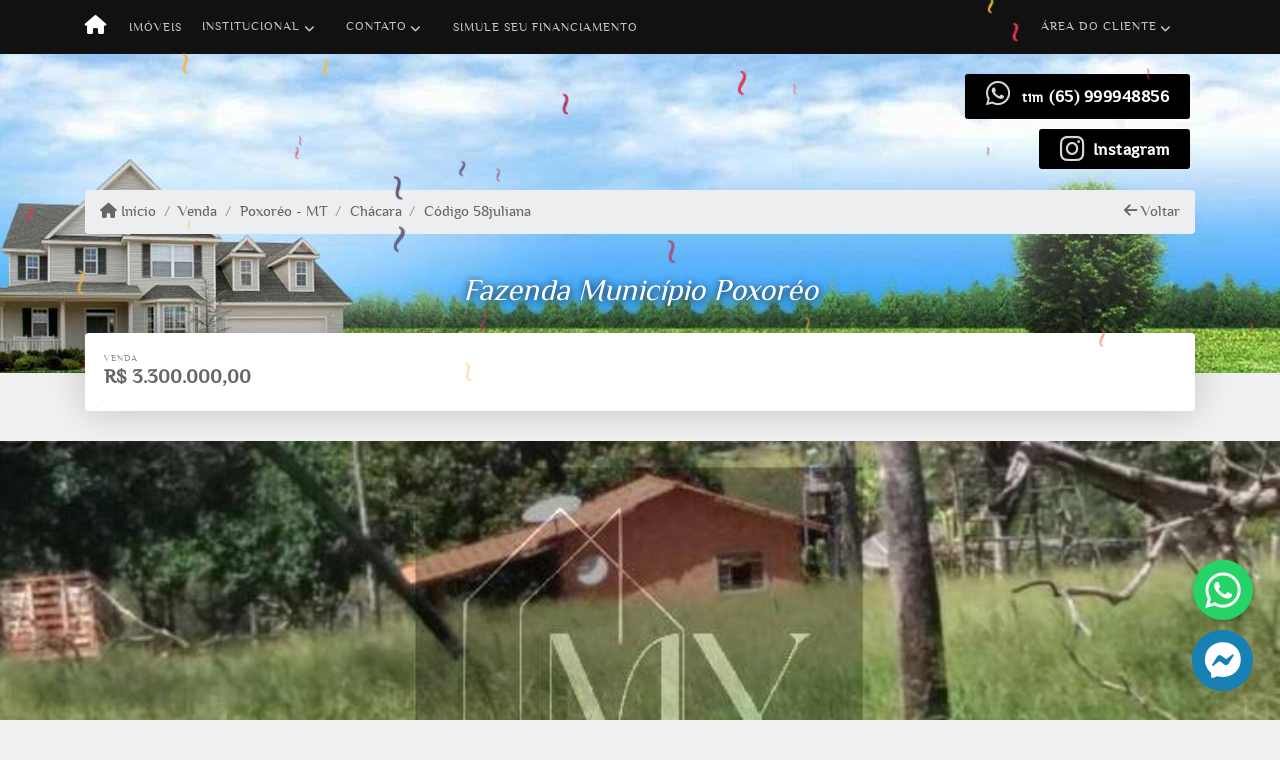

--- FILE ---
content_type: text/html; charset=UTF-8
request_url: https://www.rmyhouse.com.br/3484/imoveis/venda-chacara-3-quartos-poxoreo-mt
body_size: 13880
content:
<!DOCTYPE html><html lang="pt-br"><head><title>Fazenda Município Poxoréo - 58juliana</title><meta name="description" content="Fazenda Município Poxoréo - Chácara para venda em Poxoréo - MT - Fazenda Município"><meta name="keywords" content="Chácara , Chácara Poxoréo - MT, Poxoréo - MT, Chácara , imobiliarias Poxoréo - MT, imobiliária Poxoréo - MT, imóveis Poxoréo - MT, imóveis, Chácara"><meta charset="utf-8"><meta name="google-site-verification" content=""><meta name="Robots" content="INDEX,FOLLOW"><meta name="distribution" content="Global"><meta name="rating" content="General"><meta name="revisit-after" content="2"><meta name="classification" content="imobiliaria,imoveis"><meta name="author" content="Code49"><meta name="viewport" content="width=device-width, initial-scale=1, shrink-to-fit=no"><meta http-equiv="x-ua-compatible" content="ie=edge"><meta property="og:url" content="https://www.rmyhouse.com.br/3484/imoveis/venda-chacara-3-quartos-poxoreo-mt"><meta property="og:image" content="https://www.myurbano.com.br/admin/imovel/59126.jpg"><meta property="og:image" content="https://www.myurbano.com.br/admin/imovel/mini/59126.jpg"><link rel="apple-touch-icon" href="https://www.myurbano.com.br/admin/imovel/mini/59126.jpg"><meta name="thumbnail" content="https://www.myurbano.com.br/admin/imovel/mini/59126.jpg"><meta property="og:type" content="website"><meta property="og:title" content="Fazenda Município Poxoréo"><meta property="og:description" content="Fazenda Município Poxoréo 

* Com 795 hectares:
* Fica a 128km de Rondonópolis e 65km de Guiratinga;
* Contém curral com divisão de pasto;
* Águ..."><link rel="canonical" href="https://www.rmyhouse.com.br/3484/imoveis/venda-chacara-3-quartos-poxoreo-mt">
<!-- Bootstrap -->
<link rel="stylesheet" href="https://www.rmyhouse.com.br/css/bootstrap.min.css" crossorigin="anonymous">

<!-- Plugins -->
<link rel="stylesheet" href="https://www.rmyhouse.com.br/plugins/bootstrap-multiselect/bootstrap-multiselect.css">
<link rel="stylesheet" href="https://www.rmyhouse.com.br/plugins/bootstrap-multiselect/bootstrap-multiselect-custom.css">
<link rel="stylesheet" href="https://www.rmyhouse.com.br/plugins/datepicker/datepicker.css">
<link rel="stylesheet" href="https://www.rmyhouse.com.br/plugins/animate/animate.min.css">
		<link rel="stylesheet" href="https://www.rmyhouse.com.br/crm/js/plugins/quill-emoji/dist/quill-emoji.css">
	<!-- fonts -->
<link rel="stylesheet" href="https://www.rmyhouse.com.br/css/font-awesome.min.css">
<link rel="stylesheet" href="https://www.rmyhouse.com.br/css/c49icons.min.css">

<link rel="stylesheet" href="https://www.rmyhouse.com.br/css/imovel.css?2026011806"><link rel="stylesheet" href="https://www.rmyhouse.com.br/css/custom.css?2026011806"><link rel="stylesheet" href="https://www.rmyhouse.com.br/css/font-face.css"><!-- Meta Pixel Code -->
<script>
!function(f,b,e,v,n,t,s)
{if(f.fbq)return;n=f.fbq=function(){n.callMethod?
n.callMethod.apply(n,arguments):n.queue.push(arguments)};
if(!f._fbq)f._fbq=n;n.push=n;n.loaded=!0;n.version='2.0';
n.queue=[];t=b.createElement(e);t.async=!0;
t.src=v;s=b.getElementsByTagName(e)[0];
s.parentNode.insertBefore(t,s)}(window, document,'script',
'https://connect.facebook.net/en_US/fbevents.js');
fbq('init', '369955460552363');
fbq('track', 'PageView');
</script>
<noscript><img height="1" width="1" style="display:none"
src="https://www.facebook.com/tr?id=369955460552363&ev=PageView&noscript=1"
/></noscript>
<!-- End Meta Pixel Code --><!-- Global site tag (gtag.js) - Google Analytics -->
<script async src="https://www.googletagmanager.com/gtag/js?id=UA-165034264-1"></script>
<script>
  window.dataLayer = window.dataLayer || [];
  function gtag(){dataLayer.push(arguments);}
  gtag('js', new Date());

  gtag('config', 'UA-165034264-1');
</script><!-- Meta Pixel Code -->
<script>
!function(f,b,e,v,n,t,s)
{if(f.fbq)return;n=f.fbq=function(){n.callMethod?
n.callMethod.apply(n,arguments):n.queue.push(arguments)};
if(!f._fbq)f._fbq=n;n.push=n;n.loaded=!0;n.version='2.0';
n.queue=[];t=b.createElement(e);t.async=!0;
t.src=v;s=b.getElementsByTagName(e)[0];
s.parentNode.insertBefore(t,s)}(window, document,'script',
'https://connect.facebook.net/en_US/fbevents.js');
fbq('init', '369955460552363');
fbq('track', 'PageView');
</script>
<noscript><img height="1" width="1" style="display:none"
src="https://www.facebook.com/tr?id=369955460552363&ev=PageView&noscript=1"
/></noscript>
<!-- End Meta Pixel Code --></head><body class="" id="c49page-imovel">
<style>
  .fb-messenger-float {
      z-index: 999;
      position: fixed;
      font-family: 'Open sans';
      font-size: 14px;
      transition: bottom .2s;
      padding: 4px 12px 2px 12px;
      background-color: #1780b5;
      text-align: center;
      border-radius: 100px;
      font-size: 37px;
      bottom: 29px;
      right: 27px;
  }
  .fb-messenger-float i {
    color: #fff;
  }
</style>


<div class="fb-messenger-float">
  <a target="_blank" href="https://m.me/httpswww.facebook.comprofile.phpid61572309637678">
    <i class="fa-brands fa-facebook-messenger"></i>
  </a>
</div>

<header id="c49header"  data-url_atual="https://www.rmyhouse.com.br/" data-url_db="https://www.myurbano.com.br/"><div id="c49row-1-1"  class="c49row c49-mod-mb-0"><div class="container-fluid container-full"><div class="row "><div class="col-sm-12"><div  id="c49mod-1" >
	<div class="c49mod-menu-horizontal-basic">
		<nav class="navbar  navbar-toggleable-md ">
			<div class="container">
				<button class="navbar-toggler navbar-toggler-right" type="button" data-toggle="collapse" data-target="#navbars1" aria-controls="navbarsContainer" aria-expanded="false" aria-label="Toggle navigation">
					<span class="navbar-toggler-icon"><i class="fa fa-bars" aria-hidden="true"></i></span>
				</button>
									<a aria-label="Menu mobile" class="navbar-brand" href="https://www.rmyhouse.com.br/"><i class="fa fa fa-home" aria-hidden="true"></i></a>
				
				<div class="collapse navbar-collapse" id="navbars1">
					<div class="nav navbar-nav mr-auto d-flex align-items-center justify-content-start">

						<div class='nav-item '><a class='nav-link' href='https://www.myurbano.com.br/imoveis.php' target=''>Imóveis</a></div><div class='nav-item dropdown '><a class='nav-link dropdown-toggle' data-toggle='dropdown' href='' role='button' aria-haspopup='true' aria-expanded='false'>Institucional</a><div class='dropdown-menu '><ul class='dropdown'><li><a class='dropdown-item' href='https://www.rmyhouse.com.br/quem-somos.php'>Quem somos</a></li><li><a class='dropdown-item' href='https://www.rmyhouse.com.br/servicos.php'>Serviços</a></li><li><a class='dropdown-item' href='https://www.rmyhouse.com.br/equipe.php'>Equipe</a></li><li><a class='dropdown-item' href='https://www.rmyhouse.com.br/trabalhe.php'>Trabalhe conosco</a></li><li><a class='dropdown-item' href='https://www.rmyhouse.com.br/parceiros.php'>Parceiros</a></li><li><a class='dropdown-item' href='https://www.rmyhouse.com.br/dicionario.php'>Dicionário imobiliário</a></li><li><a class='dropdown-item' href='https://www.rmyhouse.com.br/links-uteis.php'>Links úteis</a></li><li><a class='dropdown-item' href='https://www.rmyhouse.com.br/noticia.php'>Notícias</a></li></ul></div></div><div class='nav-item dropdown '><a class='nav-link dropdown-toggle' data-toggle='dropdown' href='' role='button' aria-haspopup='true' aria-expanded='false'>Contato</a><div class='dropdown-menu '><ul class='dropdown'><a class='dropdown-item' href='https://www.rmyhouse.com.br/contato.php'>Fale conosco</a><a class='dropdown-item' href='javascript:ligamos()'>Ligamos para você</a></ul></div></div><div class='nav-item mr-auto'><a class='nav-link' href='https://www.myurbano.com.br/financiamento.php' target=''>Simule seu financiamento</a></div><div class='nav-item dropdown '><a class='nav-link dropdown-toggle' data-toggle='dropdown' href='' role='button' aria-haspopup='true' aria-expanded='false'>Área do cliente</a><div class='dropdown-menu '><ul class='dropdown'><a class='dropdown-item' href='https://www.rmyhouse.com.br/account/?tab=favorites' data-toggle='modal' data-target='#modal-client-area'><i class='fa fa-star' aria-hidden='true'></i> Imóveis favoritos</a><a class='dropdown-item' href='javascript:cadastre()'><i class='fa fa-home' aria-hidden='true'></i> Cadastrar imóvel</a><a class='dropdown-item' href='javascript:perfil()' data-toggle='modal' data-target='#modal-client-area'><i class='fa fa-gift' aria-hidden='true'></i> Encomendar imóvel</a><div class='dropdown-divider'></div><a class='dropdown-item' href='#' data-toggle='modal' data-target='#modal-client-area'><i class='fa fa-sign-in-alt' aria-hidden='true'></i> Entrar</a></ul></div></div><div class='nav-item '><div id='c49mod-65'  >
<!-- <div class="dropdown c49mod-translator c49mod-translator-basic notranslate">
	<a id="current-flag" onclick="loadGoogleTranslator()" class="nav-link dropdown-toggle" data-toggle="dropdown" href="#" role="button" aria-haspopup="true" aria-expanded="false"><div class="flag-bra1"></div></a>
	<div class="dropdown-menu dropdown-menu-right">
		<a class="dropdown-item hidden language" href="#" data-padrao="1" data-sigla="pt" data-flag="bra1" data-lang="Portuguese">
			<span class="flag-bra1 img-rounded traducao"></span> Portuguese		</a>
				<a class="dropdown-item language" href="#" data-sigla="en" data-flag="eua1" data-lang="English">
			<span class="flag-eua1 img-rounded traducao"></span> English		</a>
				<a class="dropdown-item language" href="#" data-sigla="es" data-flag="esp1" data-lang="Spanish">
			<span class="flag-esp1 img-rounded traducao"></span> Spanish		</a>
				<div id="google_translate_element" class="hidden"></div>
	</div>
</div> --></div></div>
						<!-- Menu antigo -->

											</ul>
				</div>
			</div>
		</nav>
	</div>
	</div></div></div></div></div><div id="c49row-1-2"  class="c49row c49-mod-lg-mb-0"><div class="container"><div class="row justify-content-between"><div class="col-lg-4 d-flex align-items-center text-center text-lg-left justify-content-center justify-content-lg-start"><div class='animate__animated animate__fadeInDown ' id="c49mod-2" ><div class="c49mod-image-basic c49mod-image"><a href="https://www.myurbano.com.br/"><img class="c49-image" src="https://www.rmyhouse.com.br/img/logo-topo.png?v=1763403094" loading="lazy" alt="Imobiliária em Cuiabá"></a></div></div></div><div class="col-lg-4 d-flex align-items-center text-center text-lg-right justify-content-center justify-content-lg-end"><div class='animate__animated animate__fadeInDown ' id="c49mod-4" > <div class="c49mod-contact-dropdown"><div class="c49-contact-phone"><span class="c49-phone btn btn-link btn-no-link btn-sm"><i class="c49-icon fab fa-whatsapp align-middle" aria-hidden="true" onclick="window.open('https://api.whatsapp.com/send?phone=5565999948856')"></i> <span class="c49-label align-middle"><span class="c49-tag">tim </span><a href=https://api.whatsapp.com/send?phone=5565999948856 target='_blank'>(65) 999948856</a></span></span></div><div class="c49-contact-social"><a aria-label='Icon share' href="https://www.instagram.com/my.urbano" target="blank"><span class="c49-social btn btn-link btn-no-link btn-sm"><i class="c49-icon fab fa-instagram align-middle" aria-hidden="true"></i><span class="c49-label align-middle">Instagram</span></span></a></div></div></div></div></div></div></div><div id="c49row-1-3"  class="c49row c49row-photos-slide"><div class="container-fluid container-full c49-mod-mb-0"><div class="row "><div class="col-sm-12"><div  id="c49mod-13" >
<section class="c49mod-image-carousel">
		<div id="image-carousel-13" class="carousel slide " data-ride="carousel" data-interval="5000">
		<div class="carousel-inner" role="listbox">
							<div class="carousel-item active" >
					<div class="c49-carousel-photo" style="background-image:url(https://www.myurbano.com.br/gallery/c49-fields3.jpg);"></div>
					<div class="carousel-caption d-none d-md-block">
																	</div>
				</div>
					</div>
					</div>

</section>
</div></div></div></div></div><div id="c49row-1-4"  class=""><div class=""><div class="row "><div class=""><div  id="c49mod-77" >
	<script>
		var phoneW = "5565999948856",
		msgW1 = "Em que podemos ajudá-lo(a)?",
		msgW2 = "",
		cor = "#ffffff",
		position = "right",
		autoOpen = "",
		timer = "4000",
		titleW = "Contato por whatsapp",
		showpop = "",
		txtSite = "Site";
	</script>

	
		<div  class="floating-wpp moveIcon"></div>

	

<script>
	var openWhatsappButton = document.getElementById("open-whatsapp");
	if (openWhatsappButton) {
		// Abrir a janela modal ao clicar no ícone do WhatsApp
		document.getElementById("open-whatsapp").addEventListener("click", function () {
			document.getElementById("modalWhats").style.display = "block";
		});

		// Fechar a janela modal ao clicar no botão "Fechar" (X)
		document.querySelector(".close").addEventListener("click", function () {
			document.getElementById("modalWhats").style.display = "none";
		});

		// Função para verificar se o e-mail é válido
		function isEmailValid(email) {
			var regex = /^[a-zA-Z0-9._-]+@[a-zA-Z0-9.-]+\.[a-zA-Z]{2,4}$/;
			return regex.test(email);
		}

		// Função para verificar se todos os campos estão preenchidos
		function camposEstaoPreenchidos() {
			var nome = document.querySelector('input[name="nome"]').value;
			var telefone = document.querySelector('input[name="telefone"]').value;
			var email = document.querySelector('input[name="email"]').value;

			return nome !== "" && telefone !== "" && email !== "";
		}

		// Manipulador de evento para o link do WhatsApp
		document.getElementById("whatsapp-link").addEventListener("click", function (e) {
			var email = document.querySelector('input[name="email"]').value;

			if (!camposEstaoPreenchidos()) {
		        e.preventDefault(); // Impede a abertura do link
		    } else if (!isEmailValid(email)) {
		        e.preventDefault(); // Impede a abertura do link
		    }
		});
	}
</script>

</div></div></div></div></div><div id="c49row-1-5"  class=""><div class=""><div class="row "><div class=""><div  id="c49mod-98" ></div></div></div></div></div></header><main id="c49main" ><div id="c49row-8-1"  class="c49row"><div class="container"><div class="row "><div class="col-md-12"><div  id="c49mod-18" >		<div class="c49mod-breadcrumb c49mod-breadcrumb-basic">
			<nav class="breadcrumb">
				<a class="breadcrumb-item" href="https://www.rmyhouse.com.br/"><i class="fa fa-home" aria-hidden="true"></i> Início</a>
				<a class="breadcrumb-item " href="https://www.rmyhouse.com.br/imobiliaria/venda/imoveis/41">Venda</a><a class="breadcrumb-item " href="https://www.rmyhouse.com.br/imobiliaria/poxoreo-mt/imoveis/57100">Poxoréo - MT</a><a class="breadcrumb-item " href="https://www.rmyhouse.com.br/imobiliaria/chacara/imoveis/4727">Chácara</a><a class="breadcrumb-item active">Código 58juliana</a>				<a class="breadcrumb-item breadcrumb-return float-right" href="javascript:window.history.back()"><i class="fa fa-arrow-left" aria-hidden="true"></i> Voltar</a>
			</nav>
		</div>
	

</div></div></div></div></div><div id="c49row-8-2"  class="c49row"><div class="container"><div class="row "><div class="col-md-12"><div  id="c49mod-27" >
	<div class="c49mod-property-header-basic page-position">
		<div class="c49-property-title">
							<h1>Fazenda Município Poxoréo</h1>
					</div>

		<div class="c49-property-bar" id="property-3484">
			<div class="card">
				<div class="card-block">
											
									<div class="c49-property-price">
										<div class="c49-property-price-title">Venda</div>
										<div class="c49-property-price-value"><span class="c49-currency">R$</span> 3.300.000,00</div>
									</div>

								
					<div class="c49-action-icons">
						<div class="btn-group">
															<button onclick="mobileShare('My Urbano - Fazenda Município Poxoréo', 'https://www.rmyhouse.com.br/3484/imoveis/venda-chacara-3-quartos-poxoreo-mt')" type="button" class="btn btn-link dropdown-toggle hidden-md-up"  aria-haspopup="true" aria-expanded="false">
									<i class="fa fa-share-alt" aria-hidden="true"></i>
								</button>
								<button type="button" class="btn btn-link dropdown-toggle hidden-sm-down" data-toggle="dropdown" aria-haspopup="true" aria-expanded="false">
									<i class="fa fa-share-alt" aria-hidden="true"></i>
								</button>
								<div class="dropdown-menu dropdown-menu-right">
									<a class="dropdown-item cursor-pointer" onclick="changeIconAndCopyToClipboard(this,'https://www.rmyhouse.com.br/3484/imoveis/venda-chacara-3-quartos-poxoreo-mt')"><i class="fa fa-clone" aria-hidden="true"></i> Copiar link</a>
									<a class="dropdown-item" href="https://api.whatsapp.com/send?text=My Urbano - Fazenda Município Poxoréo - https://www.rmyhouse.com.br/3484/imoveis/venda-chacara-3-quartos-poxoreo-mt" data-action="share/whatsapp/share" target="_blank"><i class="fab fa-whatsapp" aria-hidden="true"></i> Whatsapp</a>
									<a class="dropdown-item" href="javascript:new_window('https://www.facebook.com/sharer.php?u=https://www.rmyhouse.com.br/3484/imoveis/venda-chacara-3-quartos-poxoreo-mt','Facebook','450','450','yes');"><i class="fab fa-facebook" aria-hidden="true"></i> Facebook</a>
									<a class="dropdown-item" href="javascript:new_window('https://twitter.com/share?text=My Urbano - Fazenda Município Poxoréo 
 https://www.rmyhouse.com.br/3484/imoveis/venda-chacara-3-quartos-poxoreo-mt&url=https://www.rmyhouse.com.br/3484/imoveis/venda-chacara-3-quartos-poxoreo-mt','Twitter','450','450','yes');"><i class="fab fa-twitter" aria-hidden="true"></i> Twitter</a>
									<a class="dropdown-item" href="javascript:new_window('https://www.linkedin.com/shareArticle?mini=true&url=https://www.rmyhouse.com.br/3484/imoveis/venda-chacara-3-quartos-poxoreo-mt','Linkedin','450','450','yes');"><i class="fab fa-linkedin" aria-hidden="true"></i> LinkedIn</a>
								</div>
																							<a href="" data-toggle="modal" data-target="#printModal" class="btn btn-link btn-print"><i class="fa fa-print" aria-hidden="true"></i></a>
								<a class="btn btn-link btn-favorite" data-favorito="0" href="javascript:favoritar_imovel(3484, this)"><i class="fa fa-star " aria-hidden="true"></i></a>
													</div>
					</div>
				</div>
			</div>
		</div>
	</div>

	<div class="modal fade print-modal" id="printModal" tabindex="-1" role="dialog" aria-labelledby="exampleModalLabel" aria-hidden="true">
		<div class="modal-dialog modal-lg" role="document">
			<div class="modal-content">
				<div class="modal-header">
					<h5 class="modal-title" id="exampleModalLabel">Ficha de impressão</h5>
					<button type="button" class="close" data-dismiss="modal" aria-label="Close">
						<span aria-hidden="true">&times;</span>
					</button>
				</div>
				<div class="modal-body">
					<iframe class="frame-size" src="https://www.rmyhouse.com.br/print.php?id=3484"></iframe>
				</div>
			</div>
		</div>
	</div>

	</div></div></div></div></div><div id="c49row-8-3"  class="c49row"><div class="container"><div class="row "><div class="col-lg-12"><div  id="c49mod-100" >


	<div class="c49mod-property-gallery-full">

					<div class="" id="photos-property" role="tabpanel">

				<!-- Slider contínuo horizontal -->
				<div id="photos-property-collage" class="c49-gallery-continuous-slider" data-total-photos="1">
					<div class="c49-gallery-track" id="gallery-track">
						<div class="c49-gallery-slide" data-slide="0"><div class="c49-gallery-panel main-panel" data-foto="https://www.myurbano.com.br/exportacao/fotos/59126.jpg" data-gallery="imovel"><div class="panel-image" style="background-image: url(https://www.myurbano.com.br/exportacao/fotos/59126.jpg);"></div><div class="panel-overlay"></div></div></div>					</div>
					
					<!-- Controles de navegação -->
					<button class="gallery-controls prev" onclick="galleryCollagePrev()">
						<i class="fa fa-angle-left"></i>
					</button>
					<button class="gallery-controls next" onclick="galleryCollageNext()">
						<i class="fa fa-angle-right"></i>
					</button>
				</div>
				
				<!-- Indicadores de navegação -->
				<div class="gallery-indicators">
											<div class="indicator active" 
							 style="background-image: url(https://www.myurbano.com.br//admin/imovel/mini/59126.jpg);" 
							 data-index="0" 
							 onclick="galleryCollageGoTo(0)"></div>
															</div>
				
				<!-- Script para passar todas as fotos para JavaScript -->
				<script type="text/javascript">
					window.allGalleryPhotos = [{"url":"https:\/\/www.myurbano.com.br\/exportacao\/fotos\/59126.jpg","description":"","index":0}];
					
					// Variáveis globais para controle da galeria contínua
					window.currentSlide = 0;
					// Calcular total de slides baseado na nova distribuição
					var totalPhotos = window.allGalleryPhotos.length;
					var totalSlides = 1; // Primeiro slide sempre existe
					if (totalPhotos > 5) {
						totalSlides += Math.ceil((totalPhotos - 5) / 8);
					}
					window.totalSlides = totalSlides;
					window.totalGalleryPhotos = window.allGalleryPhotos.length;
					window.galleryPhotos = window.allGalleryPhotos;
				</script>
				
				<!-- JavaScript da galeria -->
				<script type="text/javascript">
					// Funções globais para navegação da galeria
					window.galleryCollageNext = function() {
						
						if (window.innerWidth <= 768) {
							// Mobile: navegar foto por foto
							if (window.currentPhotoIndex === undefined) window.currentPhotoIndex = 0;
							window.currentPhotoIndex = (window.currentPhotoIndex + 1) % window.totalGalleryPhotos;
							window.showMobilePhoto(window.currentPhotoIndex);
							window.updateIndicators();
						} else {
							// Desktop: navegar slide por slide
							if (window.totalSlides <= 1) return;
							const nextSlide = (window.currentSlide + 1) % window.totalSlides;
							window.moveSlider(nextSlide, 'right');
						}
					};
					
					window.galleryCollagePrev = function() {
						
						if (window.innerWidth <= 768) {
							// Mobile: navegar foto por foto
							if (window.currentPhotoIndex === undefined) window.currentPhotoIndex = 0;
							window.currentPhotoIndex = (window.currentPhotoIndex - 1 + window.totalGalleryPhotos) % window.totalGalleryPhotos;
							window.showMobilePhoto(window.currentPhotoIndex);
							window.updateIndicators();
						} else {
							// Desktop: navegar slide por slide
							if (window.totalSlides <= 1) return;
							const prevSlide = (window.currentSlide - 1 + window.totalSlides) % window.totalSlides;
							window.moveSlider(prevSlide, 'left');
						}
					};
					
					window.galleryCollageGoTo = function(index) {
						if (index >= 0 && index < window.totalGalleryPhotos) {
							if (window.innerWidth <= 768) {
								// Mobile: ir diretamente para a foto
								window.currentPhotoIndex = index;
								window.showMobilePhoto(index);
								window.updateIndicators();
							} else {
								// Desktop: calcular slide e mover
								var slideIndex = 0;
								if (index < 5) {
									// Primeira foto está no primeiro slide
									slideIndex = 0;
								} else {
									// Fotos seguintes estão em slides de 8 fotos
									slideIndex = 1 + Math.floor((index - 5) / 8);
								}
								window.moveSlider(slideIndex, 'direct');
							}
						}
					};
					
					// Função para mostrar foto no mobile
					window.showMobilePhoto = function(photoIndex) {
						
						// Verificar se $site está disponível, senão usar jQuery
						var $ = window.$site || window.jQuery || window.$;
						if (!$) {
							return;
						}
						
						// Remover classe active de todos os painéis
						$('.c49-gallery-panel').removeClass('active');
						
						// Encontrar o painel correspondente à foto
						var targetPanel = $('.c49-gallery-panel').eq(photoIndex);
						if (targetPanel.length > 0) {
							targetPanel.addClass('active');
						} else {
							// Fallback: mostrar primeira foto se não encontrar
							$('.c49-gallery-panel').first().addClass('active');
						}
					};
					
					// Função para mover o slider contínuo (desktop)
					window.moveSlider = function(slideIndex, direction) {
						const track = document.getElementById('gallery-track');
						
						// Verificar se é mobile
						if (window.innerWidth <= 768) {
							// Mobile: mostrar apenas uma foto por vez
							window.showMobilePhoto(slideIndex);
						} else {
							// Desktop: usar o sistema de slides
							const slideWidth = 100; // 100% por slide
							const translateX = -slideIndex * slideWidth;
							
							// Adicionar classe de transição suave
							track.style.transition = 'transform 0.8s cubic-bezier(0.25, 0.46, 0.45, 0.94)';
							track.style.transform = `translateX(${translateX}%)`;
						}
						
						window.currentSlide = slideIndex;
					};
					
					// Função para atualizar indicadores
					window.updateIndicators = function() {
						// Verificar se $site está disponível, senão usar jQuery
						var $ = window.$site || window.jQuery || window.$;
						if (!$) {
							return;
						}
						
						$("#photos-property-collage .gallery-indicators .indicator").removeClass('active');
						var activeIndex = 0;
						
						if (window.innerWidth <= 768) {
							// Mobile: usar o índice da foto atual
							activeIndex = window.currentPhotoIndex || 0;
						} else {
							// Desktop: usar lógica de slides
							if (window.currentSlide === 0) {
								activeIndex = 0; // Primeira foto do primeiro slide
							} else {
								// Para slides seguintes, mostrar a primeira foto do slide
								activeIndex = 5 + ((window.currentSlide - 1) * 8);
							}
						}
						
						$("#photos-property-collage .gallery-indicators .indicator[data-index='" + activeIndex + "']").addClass('active');
					};
					
					// Função para ajustar layout dos slides baseado no número de painéis
					window.adjustSlideLayouts = function() {
						// Verificar se $site está disponível, senão usar jQuery
						var $ = window.$site || window.jQuery || window.$;
						if (!$) {
							return;
						}
						
						$('.c49-gallery-slide').each(function() {
							var $slide = $(this);
							var panelCount = $slide.find('.c49-gallery-panel').length;
							
							// Remover classes anteriores
							$slide.removeClass('slide-1-panel slide-2-panels slide-3-panels slide-4-panels slide-5-panels');
							
							// Adicionar classe baseada no número de painéis
							if (panelCount === 1) {
								$slide.addClass('slide-1-panel');
							} else if (panelCount === 2) {
								$slide.addClass('slide-2-panels');
							} else if (panelCount === 3) {
								$slide.addClass('slide-3-panels');
							} else if (panelCount === 4) {
								$slide.addClass('slide-4-panels');
							} else {
								$slide.addClass('slide-5-panels');
							}
							
						});
					};
					
					// Inicializar a galeria quando o DOM estiver pronto
					// Aguardar jQuery estar disponível
					function waitForJQuery() {
						var $ = window.$site || window.jQuery || window.$;
						if ($) {
							$(document).ready(function() {
						
						if (window.innerWidth <= 768) {
							// Inicialização mobile
							window.currentPhotoIndex = 0;
							
							// Aguardar um pouco para garantir que os painéis estejam carregados
							setTimeout(function() {
								// Verificar se $site está disponível, senão usar jQuery
								var $ = window.$site || window.jQuery || window.$;
								if (!$) {
									return;
								}
								
								// Ativar a primeira foto
								$('.c49-gallery-panel').removeClass('active');
								$('.c49-gallery-panel').first().addClass('active');
								
								// Garantir que a primeira foto seja visível
								$('.c49-gallery-panel').first().css('opacity', '1');
								
								// Forçar a primeira foto a ser exibida (simular navegação)
								window.showMobilePhoto(0);
							}, 200);
						} else {
							// Inicialização desktop
							// Ajustar layouts dos slides
							window.adjustSlideLayouts();
						}
						
						// Atualizar indicadores
						window.updateIndicators();
						
						// Mostrar/ocultar controles de navegação
						if (window.innerWidth <= 768) {
							// Mobile: mostrar controles se há mais de 1 foto
							if (window.totalGalleryPhotos > 1) {
								$site("#photos-property-collage .gallery-controls").show();
							} else {
								$site("#photos-property-collage .gallery-controls").hide();
							}
						} else {
							// Desktop: mostrar controles se há mais de 1 slide
							if (window.totalSlides > 1) {
								$site("#photos-property-collage .gallery-controls").show();
							} else {
								$site("#photos-property-collage .gallery-controls").hide();
							}
						}
						
							});
						} else {
							// jQuery não está disponível, tentar novamente
							setTimeout(waitForJQuery, 100);
						}
					}
					
					// Iniciar a verificação
					waitForJQuery();
					
					// Listener para redimensionamento da janela
					window.addEventListener('resize', function() {
						// Recarregar a galeria quando mudar entre mobile e desktop
						if (window.innerWidth <= 768) {
							// Mudou para mobile
							window.currentPhotoIndex = 0;
							window.showMobilePhoto(0);
							window.updateIndicators();
						} else {
							// Mudou para desktop
							window.currentSlide = 0;
							window.moveSlider(0, 'direct');
							window.updateIndicators();
						}
					});
					
				</script>

			</div>
			</div>


	<div class="c49mod-property-gallery-basic">

					<div class="wrap-hidden" data-hidden=""></div>
			</div>
	<div class="c49mod-property-gallery-full">

					<div class="wrap-hidden" data-hidden=""></div>
		
	</div>
	<div class="c49mod-property-gallery-basic">

					<div class="wrap-hidden" data-hidden=""></div>
			</div>


<link rel="stylesheet" href="https://www.rmyhouse.com.br/plugins/blueimp-gallery/blueimp-gallery.min.css?2026011806">
<div id="blueimp-gallery" class="blueimp-gallery blueimp-gallery-controls" data-use-bootstrap-modal="false" data-hide-page-scrollbars="false">
    <div class="slides"></div>
    <h3 class="title"></h3>
    <a class="prev">‹</a>
    <a class="next">›</a>
    <a class="close">×</a>
    <a class="play-pause"></a>
    <ol class="indicator"></ol>
    <div class="modal fade">
        <div class="modal-dialog">
            <div class="modal-content">
                <div class="modal-header">
                    <button type="button" class="close" aria-hidden="true">&times;</button>
                    <h4 class="modal-title"></h4>
                </div>
                <div class="modal-body next"></div>
                <div class="modal-footer">
                    <button type="button" class="btn btn-default pull-left prev">
                        <i class="glyphicon glyphicon-chevron-left"></i>
                        Previous
                    </button>
                    <button type="button" class="btn btn-primary next">
                        Next
                        <i class="glyphicon glyphicon-chevron-right"></i>
                    </button>
                </div>
            </div>
        </div>
    </div>
</div>

</div></div></div></div></div><div id="c49row-8-4"  class="c49row"><div class="container"><div class="row "><div class="col-xl-8"><div class="" id="c49wrap-17"><div class="card c49wrap-card">
						<div class="card-header">
				<h3 class="c49-card-title">
					<i class="fa fa-home"></i>
					Informações do imóvel				</h3>
			</div>
		
		<div class="card-block ">
	        		                <div id="c49mod-29"  >
	<div class="c49mod-property-infos-basic">

		
			<div class="c49-property-numbers d-flex justify-content-between">
				<div class="c49-property-features">
					<div class="c49-property-number-wrap"><span class="c49icon-bedroom-1"></span><div class="c49-property-number">3 quartos</div></div><div class="c49-property-number-wrap"><span class="c49icon-bathroom-1"></span><div class="c49-property-number">1 banh.</div></div>				</div>

				<div class="info-codigo">
					<span class="info-codigo-ref">Cód.</span> 58juliana				</div>
			</div>

							<h2 class="property-title m-b-20">Fazenda Município Poxoréo</h2>
			
							<div class="property-description p-b-20">
					<p>Fazenda Município Poxoréo <br />
<br />
* Com 795 hectares:<br />
* Fica a 128km de Rondonópolis e 65km de Guiratinga;<br />
* Contém curral com divisão de pasto;<br />
* Água Natural/corrente;<br />
*Terra com parte cultura / parte mista cerrado grosso e campo pasto sujo;<br />
*Madeira de lei: Aroeira, Ipê, Jatobá, Sucupira;<br />
* Casa com 03 quartos<br />
* 01 banheiro</p>
				</div>
			
			<div class="row">
				<div class="col-sm-12">
										 
							<div class="table-row table-row-odd" id="transacao">
								<div><i class="fa fa-chevron-circle-right"></i> Transação</div>
								 
								<div> Venda </div> 
							</div>
						 
							<div class="table-row table-row-odd" id="finalidade">
								<div><i class="fa fa-chevron-circle-right"></i> Finalidade</div>
								 
								<div> Rural </div> 
							</div>
						 
							<div class="table-row table-row-odd" id="tipodeimovel">
								<div><i class="fa fa-chevron-circle-right"></i> Tipo de imóvel</div>
								 
								<div> Chácara </div> 
							</div>
						 
							<div class="table-row table-row-odd" id="cidade">
								<div><i class="fa fa-chevron-circle-right"></i> Cidade</div>
								 
								<div> Poxoréo - MT </div> 
							</div>
						 
							<div class="table-row table-row-odd" id="areatotal">
								<div><i class="fa fa-chevron-circle-right"></i> Área total</div>
								 
								<div> 795000 m² <span class='badge badge-default m2txt'> R$ 4,15/m²</span> </div> 
							</div>
						 			
				</div>
			</div>

			<br><br>

			
			<div class="c49-property-characteristics">
				<ul class="nav nav-pills c49-nav-pills" role="tablist">
											<li class="nav-item">
							<a class="nav-link ease active" data-toggle="tab" href="#tab1" role="tab">
								<span>Características do imóvel</span>
							</a>
						</li>
									</ul>

				<div class="tab-content p-b-20">
											<div class="tab-pane active" id="tab1" role="tabpanel">
							<div class="characteristics-section">
																	<div class="table-col"><div><i class="far fa-check-circle"></i> Casa sede</div></div>
																	<div class="table-col"><div><i class="far fa-check-circle"></i> Cerca</div></div>
																	<div class="table-col"><div><i class="far fa-check-circle"></i> Energia elétrica</div></div>
																	<div class="table-col"><div><i class="far fa-check-circle"></i> Pasto</div></div>
																	<div class="table-col"><div><i class="far fa-check-circle"></i> Rio</div></div>
															</div>
						</div>
									</div>
			</div>

		
			
		</div>		</div>
		            	            		</div>
	</div></div><div class="" id="c49wrap-15"><div class="card c49wrap-card">
						<div class="card-header">
				<h3 class="c49-card-title">
					<i class="fa fa-map-marker"></i>
					Mapa				</h3>
			</div>
		
		<div class="card-block p-0">
	        		                <div id="c49mod-30"  >	<div class="wrap-hidden" data-hidden="#c49wrap-15"></div>
</div>
		            	            		</div>
	</div></div></div><div class="col-xl-4"><div class="" id="c49wrap-30"><div class="card c49wrap-card">
						<div class="card-header">
				<h3 class="c49-card-title">
					<i class="fa fa-user"></i>
					Corretor responsável				</h3>
			</div>
		
		<div class="card-block ">
	        		                <div id="c49mod-86"  >
    <div class="c49mod-broker-profile-basic">

                    <div class="c49wrap-hidden"></div>
            </div>
</div>
		            	            		</div>
	</div></div><div class="" id="c49wrap-14"><div class="card c49wrap-card">
						<div class="card-header">
				<h3 class="c49-card-title">
					<i class="fa fa-info-circle"></i>
					Solicite mais informações				</h3>
			</div>
		
		<div class="card-block ">
	        		                <div id="c49mod-23"  >


		<div class="c49mod-form">

			<div class="c49mod" id="c49mod-form-001" data-tabela="45" data-form-title="">

				<form>

					<div class="row">

						<div class="col-sm-12">

							<div id="alert" class="alert alert-danger hidden" role="alert"></div>

						</div>



						<div class="col-sm-12">

							<fieldset class="form-group">

								<input data-form='1' data-required='1' data-msg="Por favor, preencha seu nome" name='nome' type="text" class="form-control" placeholder="Nome">

								<div class="form-control-feedback"></div>

							</fieldset>

						</div>



						<div class="col-sm-12">

							<fieldset class="form-group">

								<input data-form='1' data-required='1' data-msg="Por favor, preencha um telefone" name='telefone' type="text" inputmode="numeric" class="form-control somente-numeros" placeholder="Telefone">

								<div class="form-control-feedback"></div>

							</fieldset>

						</div>



						<div class="col-sm-12">

							<fieldset class="form-group">

								<input data-form='1' data-required='1' data-msg="Por favor, preencha seu e-mail" name='email' type="text" class="form-control" placeholder="E-mail">

								<div class="form-control-feedback"></div>

							</fieldset>

						</div>



						<div class="col-sm-12">

							<fieldset class="form-group">

								<textarea rows="5" data-required='1' data-msg="Digite uma mensagem" data-form='1' name='mensagem' type="text" class="form-control" placeholder="Mensagem"></textarea>

								<div class="form-control-feedback"></div>

								<input data-form='1' name='id_imovel' value="3484" type="hidden" class="form-control hidden">

							</fieldset>

						</div>





						<div class="col-sm-12">

							<fieldset class="form-group">

								
								<div class="btn btn-secondary btn-block form-submit" id="form-property" role="button" ><i class="fa fa-envelope"></i> Enviar por e-mail</div>

							</fieldset>

						</div>

					</div>

				</form>

			</div>



			
					<div class="c49mod-whatsapp-button">

						<div>

							<span>OU</span>

						</div>

						<div class="btn btn-secondary btn-block btn-whatsapp">

							<a id="form-whats-property" target="_blank" href="https://api.whatsapp.com/send?phone=5565999948856&text=Olá, gostaria de mais informações sobre o imóvel %2358juliana https://www.rmyhouse.com.br/3484/imoveis/venda-chacara-3-quartos-poxoreo-mt&utm_source=Google&utm_medium=CPC&utm_campaign=Whatsapp-Site">

								<span class="card-title"><i class="fab fa-whatsapp"></i> Falar agora por WhatsApp</span>

							</a>

						</div>

						<div class="btn btn-secondary btn-block">

							<a id="form-whats-offers" onclick="makeOffer('', 3484)">

								<span class="card-title"><i class="fa fa-thumbs-up"></i> Fazer proposta </span>

							</a>
							
						</div>

					</div>

					


		</div>



		<script>

			document.querySelectorAll('.somente-numeros').forEach(function(input) {

				input.addEventListener('input', function() {

					this.value = this.value.replace(/\D/g, '');

				});

			});

		</script>

	

		</div>
		            	            		</div>
	</div></div><div  id="c49mod-96" >
	<div class="c49mod-links-list">

		
	</div>

	</div><div  id="c49mod-91" >







</div><div  id="c49mod-99" >		</div><div class="" id="c49wrap-34"><div class="card c49wrap-card">
						<div class="card-header">
				<h3 class="c49-card-title">
					<i class="fa fa-calendar"></i>
					Calendário de temporada				</h3>
			</div>
		
		<div class="card-block p-0">
	        		                <div id="c49mod-90"  ><div class="c49wrap-hidden"></div>
</div>
		            	            		</div>
	</div></div><div class="" id="c49wrap-16"><div class="card c49wrap-card">
						<div class="card-header">
				<h3 class="c49-card-title">
					<i class="fa fa-home"></i>
					Veja também				</h3>
			</div>
		
		<div class="card-block ">
	        		                <div id="c49mod-47"  ></div>
		            	            		</div>
	</div></div><div class="" id="c49wrap-8"><div class="card c49wrap-card">
			
		<div class="card-block ">
	        		                <div id="c49mod-31"  >
    <div class="c49mod-text-basic">
        <span class="c49-text">
            <strong>Não é bem o que procurava?</strong><br><a href="javascript:perfil()">Clique aqui</a> e encomende seu imóvel        </span>
    </div>

    </div>
		            	            		</div>
	</div></div><div  id="c49mod-89" >			<div class="c49mod-whatsapp-banner">
				<div class="card card-banner">
											<a target="_blank" href="https://api.whatsapp.com/send?phone=5565999948856&text=Olá, gostaria de mais informações sobre o imóvel %2358juliana https://www.rmyhouse.com.br/3484/imoveis/venda-chacara-3-quartos-poxoreo-mt">
											<div class="card-img" style="background-image:url('https://www.rmyhouse.com.br/img/c49-info-whats1.jpg')"></div>
						<div class="card-img-overlay">
							<h4 class="card-title">Solicite mais informações por WhatsApp</h4>
						</div>
					</a>
				</div>
			</div>
			</div></div></div></div></div></main><footer id="c49footer"><div id="c49row-2-1" data-modules-required="WyIzOCJd" class="c49row c49-mod-mb-0 hidden-md-down"><div class="container"><div class="row "><div class="col-lg-6 d-flex align-items-center text-center text-lg-left justify-content-center justify-content-lg-start"><div  id="c49mod-37" >
    <div class="c49mod-text-basic">
        <span class="c49-text">
            Siga-nos nas redes sociais        </span>
    </div>

    </div></div><div class="col-lg-6 d-flex align-items-center text-center text-lg-right justify-content-center justify-content-lg-end"><div  id="c49mod-38" ><div class="c49mod-contact-basic"><div class='c49-contact-social'><a aria-label='Icon share' href="https://www.instagram.com/my.urbano" class="c49-social btn btn-link" target="blank"><i class="c49-icon fab fa-instagram align-middle" aria-hidden="true"></i></a></div></div></div></div></div></div></div><div id="c49row-2-2"  class="c49row c49-mod-lg-mb-0 hidden-md-down"><div class="container"><div class="row "><div class="col-sm-6 col-lg-3"><div  id="c49mod-55" ><div class="c49mod-menu-basic">
			<div class="btn-group-vertical btn-block" role="group">
							<div class="c49-title">Bairros mais acessados</div>

									
						<a href="javascript:search_base64('W3siaW5wdXQiOiJpZGJhaXJybyIsInZhbHVlIjpbIjEiXSwidGFibGUiOiJpIn1d')" class="btn btn-secondary">Duque De Caxias</a><a href="javascript:search_base64('W3siaW5wdXQiOiJpZGJhaXJybyIsInZhbHVlIjpbIjI2Il0sInRhYmxlIjoiaSJ9XQ==')" class="btn btn-secondary">Ribeirão do Lipa</a><a href="javascript:search_base64('W3siaW5wdXQiOiJpZGJhaXJybyIsInZhbHVlIjpbIjY2Il0sInRhYmxlIjoiaSJ9XQ==')" class="btn btn-secondary">Bosque da Saúde</a><a href="javascript:search_base64('W3siaW5wdXQiOiJpZGJhaXJybyIsInZhbHVlIjpbIjc5Il0sInRhYmxlIjoiaSJ9XQ==')" class="btn btn-secondary">Jardim Imperial</a><a href="javascript:search_base64('W3siaW5wdXQiOiJpZGJhaXJybyIsInZhbHVlIjpbIjE1Il0sInRhYmxlIjoiaSJ9XQ==')" class="btn btn-secondary">Jardim Santa Isabel</a>		

														</div>
	
	
	
		

	
		
				
		
			
						

			
			
			
			
			
					</div></div></div><div class="col-sm-6 col-lg-3"><div  id="c49mod-56" ><div class="c49mod-menu-basic">
			<div class="btn-group-vertical btn-block" role="group">
							<div class="c49-title">Tipos mais buscados</div>

									
						<a href="javascript:search_base64('W3siaW5wdXQiOiJjYXRlZ29yaWEiLCJ2YWx1ZSI6WyI5OCJdLCJ0YWJsZSI6ImkifV0=')" class="btn btn-secondary">Apartamento</a><a href="javascript:search_base64('W3siaW5wdXQiOiJjYXRlZ29yaWEiLCJ2YWx1ZSI6WyI5OSJdLCJ0YWJsZSI6ImkifV0=')" class="btn btn-secondary">Casa</a><a href="javascript:search_base64('W3siaW5wdXQiOiJjYXRlZ29yaWEiLCJ2YWx1ZSI6WyI5NCJdLCJ0YWJsZSI6ImkifV0=')" class="btn btn-secondary">Fazenda</a><a href="javascript:search_base64('W3siaW5wdXQiOiJjYXRlZ29yaWEiLCJ2YWx1ZSI6WyI0MiJdLCJ0YWJsZSI6ImkifV0=')" class="btn btn-secondary">Área</a><a href="javascript:search_base64('W3siaW5wdXQiOiJjYXRlZ29yaWEiLCJ2YWx1ZSI6WyI1MSJdLCJ0YWJsZSI6ImkifV0=')" class="btn btn-secondary">Casa em condomínio</a>		

														</div>
	
	
	
		

	
		
				
		
			
						

			
			
			
			
			
					</div></div></div><div class="col-sm-6 col-lg-3"><div  id="c49mod-57" ><div class="c49mod-menu-basic">
	
			<div class="btn-group-vertical btn-block" role="group">
							<div class="c49-title">Imóveis por quarto</div>

																				<a href="javascript:search_base64('W3siaW5wdXQiOiJkb3JtaXRvcmlvKyIsInZhbHVlIjpbMV0sInRhYmxlIjoiaSJ9XQ==')" class="btn btn-secondary">1 Quarto</a>
																									<a href="javascript:search_base64('W3siaW5wdXQiOiJkb3JtaXRvcmlvKyIsInZhbHVlIjpbMl0sInRhYmxlIjoiaSJ9XQ==')" class="btn btn-secondary">2 Quartos</a>
																									<a href="javascript:search_base64('W3siaW5wdXQiOiJkb3JtaXRvcmlvKyIsInZhbHVlIjpbM10sInRhYmxlIjoiaSJ9XQ==')" class="btn btn-secondary">3 Quartos</a>
																									<a href="javascript:search_base64('W3siaW5wdXQiOiJkb3JtaXRvcmlvKyIsInZhbHVlIjpbNF0sInRhYmxlIjoiaSJ9XQ==')" class="btn btn-secondary">4 Quartos</a>
																									<a href="javascript:search_base64('W3siaW5wdXQiOiJkb3JtaXRvcmlvKyIsInZhbHVlIjpbNV0sInRhYmxlIjoiaSJ9XQ==')" class="btn btn-secondary">5 Quartos</a>
														</div>
	
	
		

	
		
				
		
			
						

			
			
			
			
			
					</div></div></div><div class="col-sm-6 col-lg-3"><div  id="c49mod-58" ><div class="c49mod-menu-basic">
			<div class="btn-group-vertical btn-block" role="group">
							<div class="c49-title">Imóveis por preço</div>

									
										<a class="btn btn-secondary" href="javascript:search_base64('W3siaW5wdXQiOiJ2YWxvcl92YWxvciIsInZhbHVlIjp7InZhbG9yX21heGltbyI6IjUwMDAwLjAwIn0sInRhYmxlIjoidnYiLCJ0eXBlIjoxfV0=')">
					Até 50 mil				</a>
							<a class="btn btn-secondary" href="javascript:search_base64('W3siaW5wdXQiOiJ2YWxvcl92YWxvciIsInZhbHVlIjp7InZhbG9yX21pbmltbyI6IjUwMDAwLjAwIiwidmFsb3JfbWF4aW1vIjoiMTAwMDAwLjAwIn0sInRhYmxlIjoidnYiLCJ0eXBlIjoxfV0=')">
					De 50 mil até 100 mil				</a>
							<a class="btn btn-secondary" href="javascript:search_base64('W3siaW5wdXQiOiJ2YWxvcl92YWxvciIsInZhbHVlIjp7InZhbG9yX21pbmltbyI6IjEwMDAwMC4wMCIsInZhbG9yX21heGltbyI6IjUwMDAwMC4wMCJ9LCJ0YWJsZSI6InZ2IiwidHlwZSI6MX1d')">
					De 100 mil até 500 mil				</a>
							<a class="btn btn-secondary" href="javascript:search_base64('W3siaW5wdXQiOiJ2YWxvcl92YWxvciIsInZhbHVlIjp7InZhbG9yX21pbmltbyI6IjUwMDAwMC4wMCIsInZhbG9yX21heGltbyI6IjEwMDAwMDAuMDAifSwidGFibGUiOiJ2diIsInR5cGUiOjF9XQ==')">
					De 500 mil até 1 Milhão				</a>
							<a class="btn btn-secondary" href="javascript:search_base64('W3siaW5wdXQiOiJ2YWxvcl92YWxvciIsInZhbHVlIjp7InZhbG9yX21pbmltbyI6IjEwMDAwMDAuMDAifSwidGFibGUiOiJ2diIsInR5cGUiOjF9XQ==')">
					A partir de 1 Milhão				</a>
					

														</div>
	
	
	
		

	
		
				
		
			
						

			
			
			
			
			
					</div></div></div></div></div></div><div id="c49row-2-3"  class="c49row c49-mod-mb-0 hidden-md-down"><div class="container"><div class="row "><div class="col-md-12"><div class='c49mod-menu-tags ' id="c49mod-69" ><div class="c49mod-menu-basic">
			<div class="btn-group-vertical btn-block" role="group">
							<div class="c49-title">Buscas frequentes</div>

									
						<a href="javascript:search_idbusca(1188)" class="btn btn-secondary"><strong>Apartamento</strong> de R$ 100.000,00 até R$ 200.000,00</a><a href="javascript:search_idbusca(793)" class="btn btn-secondary"><strong>Casa e Casa em condomínio</strong> em <strong>Rondonópolis - MT</strong> <strong></strong></a><a href="javascript:search_idbusca(4870)" class="btn btn-secondary"><strong>Casa e Casa em condomínio</strong> para <strong>venda</strong> em <strong>Cuiabá - MT</strong> de R$ 250.000,00 até R$ 400.000,00</a><a href="javascript:search_idbusca(1776)" class="btn btn-secondary"><strong>Casa</strong> para <strong>venda</strong> em <strong>Cuiabá - MT</strong> de R$ 100.000,00 até R$ 250.000,00</a><a href="javascript:search_idbusca(3001)" class="btn btn-secondary"><strong>Apartamento e Flat</strong> para <strong>locação</strong> em <strong>Cuiabá - MT</strong> com 1 quarto ou mais</a><a href="javascript:search_idbusca(1554)" class="btn btn-secondary"><strong>Casa</strong> para <strong>venda</strong> em <strong>Várzea Grande - MT</strong></a><a href="javascript:search_idbusca(68)" class="btn btn-secondary"><strong>Imóvel</strong> em <strong>Chapada dos Guimarães - MT</strong> <strong></strong></a><a href="javascript:search_idbusca(704)" class="btn btn-secondary"><strong>Imóvel</strong> de R$ 100.000,00 até R$ 150.000,00</a><a href="javascript:search_idbusca(2323)" class="btn btn-secondary"><strong>Chácara e Sítio</strong></a><a href="javascript:search_idbusca(9889)" class="btn btn-secondary"><strong>Imóvel</strong> para <strong>lançamento</strong> <strong></strong></a><a href="javascript:search_idbusca(461)" class="btn btn-secondary"><strong>Casa em condomínio</strong> para <strong>venda</strong> em <strong>Cuiabá - MT</strong></a><a href="javascript:search_idbusca(688)" class="btn btn-secondary"><strong>Imóvel</strong> em <strong>Rondonópolis - MT</strong> com 2 quartos ou mais <strong></strong></a><a href="javascript:search_idbusca(1874)" class="btn btn-secondary"><strong>Casa</strong> para <strong>venda</strong> <strong></strong></a><a href="javascript:search_idbusca(1209)" class="btn btn-secondary"><strong>Apartamento</strong> para <strong>venda</strong> <strong></strong></a><a href="javascript:search_idbusca(3325)" class="btn btn-secondary"><strong>Imóvel</strong> de R$ 50.000,00 até R$ 130.000,00</a><a href="javascript:search_idbusca(55)" class="btn btn-secondary"><strong>Imóvel</strong> em <strong>Várzea Grande - MT</strong> <strong></strong></a><a href="javascript:search_idbusca(890)" class="btn btn-secondary"><strong>Imóvel</strong> para <strong>venda</strong> em <strong>Chapada dos Guimarães - MT</strong></a><a href="javascript:search_idbusca(41)" class="btn btn-secondary"><strong>Imóvel</strong> para <strong>venda</strong> <strong></strong></a><a href="javascript:search_idbusca(4410)" class="btn btn-secondary"><strong>Apartamento, Casa, Casa em condomínio e Sobrado</strong> para <strong>locação</strong> em <strong>Cuiabá - MT</strong> com 3 quartos ou mais - 4410...</a><a href="javascript:search_idbusca(1654)" class="btn btn-secondary"><strong>Apartamento, Cobertura, Duplex e Flat</strong> para <strong>venda</strong> em <strong>Duque De Caxias, Goiabeiras e mais 1</strong> com 3 quartos ou mais, a partir de R$ 1.000.000,00 - 1654...</a>		

														</div>
	
	
	
		

	
		
				
		
			
						

			
			
			
			
			
					</div></div></div></div></div></div><div id="c49row-2-4"  class="c49row c49-mod-lg-mb-0"><div class="container"><div class="row "><div class="col-lg-3 d-flex align-items-center text-center text-lg-left"><div  id="c49mod-12" ><div class="c49mod-image-basic c49mod-image"><a href="https://www.myurbano.com.br/"><img class="c49-image" src="https://www.rmyhouse.com.br/img/logo-topo.png?v=1763403094" loading="lazy" alt="Imobiliária em Cuiabá"></a></div></div></div><div class="col-lg-3 d-flex align-items-center text-center text-lg-left"><div  id="c49mod-9" >
    <div class="c49mod-text-basic">
        <span class="c49-text">
            <a href='https://www.myurbano.com.br/contato.php'><i class='fa fa-envelope'></i> Atendimento por e-mail</a>        </span>
    </div>

    </div></div><div class="col-lg-3 d-flex align-items-center text-center text-lg-right"><div  id="c49mod-10" ><div class="c49mod-contact-basic"><div class="c49-contact-phone"><span class="c49-phone btn btn-link btn-no-link" target="blank"><span class="c49-label align-middle"><a href=https://api.whatsapp.com/send?phone=5565999948856 target='_blank'>(65) 999948856</a></span> <i class="c49-icon fab fa-whatsapp align-middle" aria-hidden="true" onclick="window.open('https://api.whatsapp.com/send?phone=5565999948856')"></i></span></div></div></div></div><div class="col-lg-3 align-items-center text-center text-lg-right"><div  id="c49mod-92" >
    <div class="c49mod-text-basic">
        <span class="c49-text">
            <a rel="noopener" href="https://transparencyreport.google.com/safe-browsing/search?url=https://www.myurbano.com.br/" target="_blank"><img alt="ssl-checker" src="https://www.rmyhouse.com.br/gallery/google.png"></a>
        </span>
    </div>

    </div><div  id="c49mod-93" >    <div class="c49mod-text-basic">
        <span class="c49-text">
            <a rel="noopener" href="https://www.sslshopper.com/ssl-checker.html#hostname=https://www.myurbano.com.br/" target="_blank"><img alt="ssl-checker" src="https://www.rmyhouse.com.br/gallery/ssl.png"></a>
        </span>
    </div>
    </div></div></div></div></div><div id="c49row-2-5"  class="c49row c49-mod-mb-0 c49row-copyright"><div class="container"><div class="row "><div class="col-md-8 d-flex align-items-center text-center text-md-left"><div  id="c49mod-11" ><div class="c49mod-contact-basic"><div class="c49-contact-address"><i class="c49-icon fa fa-map-marker"></i> Rua Irmã Elvira Páris, 200, Dom Aquino, Cuiabá, MT</div></div></div></div><div class="col-md-2 text-center text-md-right"><div  id="c49mod-88" >
    <div class="c49mod-text-basic">
        <span class="c49-text">
            <a href='https://www.myurbano.com.br/privacy.php'>Política de privacidade</span></a>        </span>
    </div>

    </div></div><div class="col-md-2 text-center text-md-right"><div  id="c49mod-43" >
    <div class="c49mod-text-basic">
        <span class="c49-text">
            <a href='https://www.code49.com.br' target='_blank'><span id='by49' class='c49icon-code49-2' data-toggle='tooltip' data-placement='left' rel='tooltip' title='Desenvolvido por CODE 49'></span></a>        </span>
    </div>

    </div></div></div></div></div></footer>
<div id="modal-client-area" class="modal fade" tabindex="-1" aria-hidden="true">
	<div class="modal-dialog" role="document">
		<div class="modal-content" id="modal-email-rec">
			<div class="modal-header">
				<h4 class="modal-title">Área do cliente</h4>
				<button type="button" class="close" data-dismiss="modal" aria-label="Close">
					<span aria-hidden="true">&times;</span>
				</button>
			</div>
				
					<div class="modal-body">
						<ul class="nav nav-tabs nav-justified" role="tablist">
							<li class="nav-item">
								<a class="nav-link active" data-toggle="tab" href="#login" role="tab">Entrar</a>
							</li>
							<li class="nav-item">
								<a class="nav-link " data-toggle="tab" href="#register" role="tab">Registrar</a>
							</li>
						</ul>

						<div class="tab-content">
							<div class="tab-pane active" id="login" role="tabpanel">
								<div class="row" id="loginFace">
									<div class="col-sm-12">
										<a class="btn btn-secondary btn-block c49btn c49btn-main" href="http://www.flex49.com.br/exportacao/fbconfig.php?url=https://www.rmyhouse.com.br/&bs4=1"><i class="fab fa-facebook" aria-hidden="true"></i> Entrar com Facebook</a>
										<p class="text-center mt-3"><em>ou</em></p>
									</div>
								</div>
								<form>
									<div class="row">
										<div class="col-sm-12">
											<div id="alert" class="alert alert-danger hidden" role="alert"></div>
										</div>
										<div class="col-sm-6">
											<fieldset class="form-group">
												<label>E-mail</label>
												<input data-dado="1" data-required="1" data-msg="Por favor preencha seu e-mail" type="text" class="form-control" name="email" placeholder="">
											</fieldset>
										</div>
										<div class="col-sm-6">
											<fieldset class="form-group">
												<label>Senha</label>
												<input data-dado="1" data-required="1" data-msg="Por favor preencha sua senha" type="password" class="form-control" name="senha" placeholder="">
											</fieldset>
										</div>						
									</div>
									<div class="row">
										<div class="col-sm-12">
											<div class="c49btn btn btn-primary btn-block client-area-submit"><i class="fa fa-check" aria-hidden="true"></i> Entrar</div>
										</div>
									</div>
								</form>
								<div class="row">
									<div class="col-sm-12 rec-senha">
										<a class="" data-toggle="collapse" href="#esqueciasenha" role="button" aria-expanded="false" aria-controls="esqueciasenha">
											Esqueci minha senha										</a>
									</div>
									<div class="col-sm-12 form-group collapse" id="esqueciasenha">
										<input data-msg="Por favor preencha seu e-mail" type="text" class="form-control form-group" id="mailcli" name="email_senha" placeholder="E-mail">
										<input class="c49btn btn btn-primary btn-block" type="submit" value="Enviar" onclick="recSenha('email')">
									</div>
									<div class="col-sm-12 form-group">
										<div class="hidden alert alert-info" id="invalido">E-mail inválido.</div>
									</div>
								</div>
							</div>
							<div class="tab-pane " id="register" role="tabpanel">
								<div class="row">
									<div class="col-sm-12" id="registerFace">
										<a class="btn btn-primary btn-block c49btn c49btn-main" href="http://www.flex49.com.br/exportacao/fbconfig.php?url=https://www.rmyhouse.com.br/&bs4=1"><i class="fab fa-facebook" aria-hidden="true"></i> Registrar com Facebook</a>
										<p class="text-center mt-3"><em>ou</em></p>
									</div>
								</div>

								<form>
									<div class="row">
										<div class="col-sm-12">
											<div id="alert" class="alert alert-danger hidden" role="alert"></div>
										</div>
										<div class="col-sm-6">
											<fieldset class="form-group">
												<label>Nome</label>
												<input data-dado="1" type="text" class="form-control" data-msg="Por favor preencha seu nome" placeholder="" name="nome" data-required="1">
											</fieldset>
										</div>
										<div class="col-sm-6">
											<fieldset class="form-group">
												<label>Telefone</label>
												<input data-dado="1" type="text" class="form-control" data-msg="Por favor preencha seu telefone" placeholder="(XX) 91234 5678" name="telefone" data-required="1">
											</fieldset>
										</div>
										<div class="col-sm-6">
											<fieldset class="form-group">
												<label>E-mail</label>
												<input data-dado="1" type="text" class="form-control" data-msg="Por favor preencha seu e-mail" placeholder="" name="email" data-required="1">
											</fieldset>
										</div>
										<div class="col-sm-6">
											<fieldset class="form-group">
												<label>Senha</label>
												<input data-dado="1" type="password" class="form-control" data-msg="Por favor preencha sua senha" placeholder="" name="senha" data-required="1">
											</fieldset>
										</div>
									</div>
									<div class="row">
										<div class="col-sm-12">
											<div class="c49btn btn btn-primary btn-block client-area-submit"><i class="fa fa-check" aria-hidden="true"></i> Registrar</div>
										</div>
									</div>
								</form>
							</div>
						</div>
					</div>
								<div class="modal-footer">
					<button type="button" class="btn btn-secondary" data-dismiss="modal"><i class="fa fa-times" aria-hidden="true"></i> Fechar</button>
				</div>
			</div>
		</div>
	</div><div id="modal-cadastre-tipointerno" class="modal fade" tabindex="-1" aria-hidden="true">
	<div class="modal-dialog" role="document">
		<div class="modal-content">
			<div class="modal-header">
				<h4 class="modal-title">Escolha o tipo de ficha</h4>
				<button type="button" class="close" data-dismiss="modal" aria-label="Close">
					<span aria-hidden="true">&times;</span>
				</button>
			</div>

			<div class="modal-body">
				<div class="btn-group-vertical btn-block">
					<a href="javascript:cadastre(1)" class="btn btn-secondary btn-lg text-center c49btn">Apartamento</a>
					<a href="javascript:cadastre(2)" class="btn btn-secondary btn-lg text-center c49btn">Casa</a>
					<a href="javascript:cadastre(3)" class="btn btn-secondary btn-lg text-center c49btn">Comercial</a>
					<a href="javascript:cadastre(4)" class="btn btn-secondary btn-lg text-center c49btn">Rural</a>
					<a href="javascript:cadastre(5)" class="btn btn-secondary btn-lg text-center c49btn">Terreno</a>
				</div>
			</div>

			<div class="modal-footer d-flex justify-content-start">
				<button type="button" class="btn btn-secondary c49btn" data-dismiss="modal"><i class="fa fa-times" aria-hidden="true"></i> Cancelar</button>
			</div>
		</div>
	</div>
</div><div id="modal-make-offer" class="modal fade" tabindex="-1" aria-hidden="true">
	<div class="modal-dialog" role="document">
		<div class="modal-content" id="modal-email-rec">
			<div class="modal-header">
				<h4 class="modal-title">Proposta</h4>
				<button type="button" class="close" data-dismiss="modal" aria-label="Close">
					<span aria-hidden="true">&times;</span>
				</button>
			</div>
            <div class="modal-body">
                
                <div class="tab-content">
                    <div class="tab-pane active" id="login" role="tabpanel">
                        <form>
                            <div class="row">
                                <div class="col-sm-12">
                                    <div id="alert" class="alert alert-danger hidden" role="alert"></div>
                                </div>
                                <div class="col-sm-12">
                                    <fieldset class="form-group">
                                        <textarea rows="5" data-required="1" id="condicoes" data-msg="Condições de pagamento" data-form="1" name="mensagem" type="text" class="form-control" placeholder="Condições de pagamento"></textarea>
                                    </fieldset>
                                </div>
                                <div class="col-sm-6">
                                    <fieldset class="form-group">
                                        										<label>Data da proposta</label>
                                        <input data-dado="1" id="date-proposta" value="2026-01-18" type="date" data-required="1" data-msg="Por favor preencha sua senha" type="password" class="form-control" name="senha" placeholder="Horário">
                                    </fieldset>
                                </div>
                                <div class="col-sm-6">
                                    <fieldset class="form-group">
                                                                                <label>Validade</label>
                                        <input data-dado="1" id="date-validade" type="date" value="2026-01-25" data-required="1" data-msg="Por favor preencha sua senha" type="password" class="form-control" name="senha" placeholder="Horário">
                                    </fieldset>
                                </div>						
                            </div>
                            <div class="row">
                                <div class="col-sm-12">
                                    <div class="c49btn btn btn-primary btn-block make-offer-submit"><i class="fa fa-check" aria-hidden="true"></i> Enviar </div>
                                </div>
                            </div>

                            <div class="label mt-3">
								<div class="hidden alert alert-success" id="success-visit">Proposta enviada com sucesso.</div>
							</div>
                        </form>
                    </div>
                    
                </div>
            </div>
            <div class="modal-footer">
                <button type="button" class="btn btn-secondary" data-dismiss="modal"><i class="fa fa-times" aria-hidden="true"></i> Fechar</button>
            </div>
        </div>
    </div>
</div><script src="https://www.rmyhouse.com.br/js/jquery.min.js" crossorigin="anonymous"></script>
<script src="https://www.rmyhouse.com.br/js/tether.min.js" crossorigin="anonymous"></script>
<script src="https://www.rmyhouse.com.br/js/bootstrap.min.js" crossorigin="anonymous"></script>

<!-- Plugins  -->
<script src="https://www.rmyhouse.com.br/plugins/wow/wow.min.js"></script>
<script src="https://www.rmyhouse.com.br/plugins/c49Captcha/index.js"></script>
<script src="https://www.rmyhouse.com.br/plugins/bootstrap-multiselect/bootstrap-multiselect.js"></script>
<script src="https://www.rmyhouse.com.br/plugins/swipe/swipe.js"></script>
<script src="https://www.rmyhouse.com.br/plugins/datepicker/datepicker.js"></script>
<script src="https://www.rmyhouse.com.br/plugins/maskMoney/maskMoney.min.js"></script>
<!-- <script type="text/javascript" src="//www.flex49.com.br/cron/addthis_widget.js#pubid=ra-58de561255a3c3e5"></script> -->
		<script src="https://www.rmyhouse.com.br/plugins/flurry/flurry.min.js"></script>
		<script src="https://www.rmyhouse.com.br/plugins/flurry/flurry.party.js"></script>
		
<!-- Idioma -->
<script>
	var idioma = {
		'Nenhum selecionado':'Nenhum selecionado','selecionado(s)':'selecionado(s)','Todos selecionados':'Todos selecionados','Selecionar todos':'Selecionar todos','imovel':'imovel','imoveis':'imoveis','imobiliaria':'imobiliaria','Pesquisar':'Pesquisar','Imóvel adicionado a sua <a class="btn-link" href="%url_atual%account/?tab=favorites">lista de favoritos</a>':'Imóvel adicionado a sua <a class="btn-link" href="%url_atual%account/?tab=favorites">lista de favoritos</a>','E-mail inválido':'E-mail inválido','Janeiro':'Janeiro','Fevereiro':'Fevereiro','Março':'Março','Abril':'Abril','Maio':'Maio','Junho':'Junho','Julho':'Julho','Agosto':'Agosto','Setembro':'Setembro','Outubro':'Outubro','Novembro':'Novembro','Dezembro':'Dezembro','Fechar':'Fechar','E-mail não cadastrado':'E-mail não cadastrado','Clique aqui':'Clique aqui','para voltar a área de login':'para voltar a área de login','Uma mensagem foi enviada ao e-mail preenchido':'Uma mensagem foi enviada ao e-mail preenchido','Senha alterada com sucesso':'Senha alterada com sucesso','para realizar o login':'para realizar o login','obrigado':'obrigado','contato':'contato','O acesso à área do cliente está indisponível':'O acesso à área do cliente está indisponível','Por gentileza':'Por gentileza','entre em contato</a> com a imobiliária':'entre em contato</a> com a imobiliária',	
	};
</script>

<!-- Wow -->
<script>
	new WOW().init();
</script>

<!-- Custom -->
<script src="https://www.rmyhouse.com.br/js/all.js?2026011806"></script>

<script src="https://www.rmyhouse.com.br/modules/whatsapp/js/whatsapp.js?2026011806"></script>
<script src="https://www.rmyhouse.com.br/plugins/blueimp-gallery/blueimp-gallery.min.js?2026011806?2026011806"></script>
<script src="https://www.rmyhouse.com.br/modules/property-gallery/blueimp/c49mod-property-gallery-blueimp.min.js?2026011806?2026011806"></script>


</body></html></footer>

--- FILE ---
content_type: text/html; charset=UTF-8
request_url: https://www.rmyhouse.com.br/print.php?id=3484
body_size: 1968
content:
	<!DOCTYPE html>
	<html lang="pt-br">
	<head>
		<meta charset="utf-8">
		<title>Fazenda Município Poxoréo - 58juliana Print</title>
		<meta name="description" content="Fazenda Município Poxoréo - Chácara para venda em Poxoréo - MT - Fazenda Município Print">
		<meta name="keywords" content="Chácara , Chácara Poxoréo - MT, Poxoréo - MT, Chácara , imobiliarias Poxoréo - MT, imobiliária Poxoréo - MT, imóveis Poxoréo - MT, imóveis, Chácara Print">
		<meta charset="utf-8">
		<META http-equiv="imagetoolbar" content="no">
		<meta name="viewport" content="width=device-width, initial-scale=1">
		<style>
			* { box-sizing: border-box; margin: 0; font-family: arial; font-size: 14px; }
			div.content { width: 600px; margin: auto; margin-top: 10px; }
			div.logo { float: left;	}
			div.head,div.broker, div.foto, div.dados, div.imovel-desc { float: left; background-color: #F3F3F3; border: 1px solid #959595; width: 100%; height: auto; margin-bottom: 10px; padding: 10px; }
			div.dadosimobiliaria { text-align: right; position: absolute; bottom: 10px; right: 0; }
			div.dadosimobiliaria span { font-size: 12px; }
			div.foto img { width: 110px; border: solid #FFF; border-radius: 5px; float: left; margin-right: 5px; }
			div.imobiliaria { float: left; width: 100%; margin-bottom: 10px; position: relative; }
			.dados p b, .head span, .broker span { float: right; }
			.head p b span { float: none; }
			.head p:nth-child(1), .head p:nth-child(1) span { fnt-size: 8px; text-transform: uppercase; margin-bottom: 5px; }
			.dados p, .caracteristica li, .head, .imovel-desc p { color: #494949; }
			.dados p { border-bottom: 1px solid #C4C4C4; }
			legend { text-transform: uppercase; font-weight: bold; margin-bottom: 10px; }
			div.caracteristica { margin-top: 20px; }
			div.caracteristica li { width: 40%; float: left; margin-left: 10px; }
			div.imovel-desc span { line-height: 1.5; }
			div.imprimir { float: left; text-align: center; width: 100%; height: 40px; line-height: 40px; margin-bottom: 20px; color: #000; background-color: #ffffff; border: 1px solid #e6e6e6; cursor: pointer; letter-spacing: 1px; font-weight: bold; }
			.aberto { float: right; cursor: pointer; background-image: url(img/icon-visible.png); width: 25px; height: 16px; background-position: 0 0; margin-right: -45px; }
			.fechado { float: right; cursor: pointer; background-image: url(img/icon-visible.png); width: 25px; height: 16px; background-position: 0 -16px; margin-right: -45px; }
			.olho { background-image: url(img/icon-visible.png); width: 25px; height: 16px; background-position: 0 0; display: inline-block; margin-bottom: -3px; }
			.frase { width: 100%; text-align: center; margin-bottom: 10px; }
			.escondido { opacity: 0.5; }
			.print-title { text-align: center; padding-bottom: 10px; font-weight: 700; color: #000000; }
			.broker p:first-child { font-weight: 700; }
			@media print { .imprimir, .aberto, .fechado, .escondido, .frase { display: none; } }
		</style>
				<script type="text/javascript" src="js/jquery.min.js"></script>
		<script type="text/javascript">
			$(document).ready(function(){
				if($( "#dadoscond" ).text().length == "33") { $( "#dadoscond" ).hide(); }
				if($( "#descimovel" ).text().length == "48") { $( "#descimovel" ).hide(); }
				if($( ".galeria" ).children().length == "0") { $( "#fotos" ).hide(); }
			});
			function esconde(caixa, olho){
				$( caixa ).toggleClass( "escondido" );
				if ( $( olho ).is( ".aberto" ) ) {
					$( olho ).removeClass( "aberto" ).addClass( "fechado" ).attr( "title", "Exibir bloco na impressão" ).attr( "alt", "Exibir bloco na impressão" );
				} else {
					$( olho ).removeClass( "fechado" ).addClass( "aberto" ).attr( "title", "Ocultar bloco na impressão" ).attr( "alt", "Ocultar bloco na impressão" );
				}
			}
		</script>
				<link rel="canonical" href="https://www.myurbano.com.br/3484/imoveis/venda-chacara-3-quartos-poxoreo-mt">
	</head>
	<body>
		<div class="content">
			<div class="frase">Clique no ícone <div class="olho"></div> para esconder o bloco de informação que não queira imprimir.</div>
			<div class="imprimir" onClick="print();return false">IMPRIMIR</div>
			<div class="imobiliaria">
				<div class="logo">
					<img alt="My Urbano" width="50%" src="img/logo-topo.png"><br><br>				</div>
				<div class="dadosimobiliaria">
					<span>(65) 999948856</span><br><span></span><br><span>My Urbano</span><br><span>Rua Irmã Elvira Páris, 200 - Dom Aquino</span><br>				</div>
			</div>
						<div class="head">
				<h1 class="print-title">Fazenda Município Poxoréo</h1>
				<p><span>3 dormitórios</span></p><p><p>Venda:<b> <span class="c49-currency">R$</span> 3.300.000,00</b></p><span><b>Código: 58juliana</b></span></p>			</div>
			<div class="foto" id="fotos">
				<div class="aberto" id="olho1" onclick="esconde(fotos, olho1)" title="Ocultar bloco na impressão" alt="Ocultar bloco na impressão"></div>
				<div class="galeria">
					<img alt=' para  em  - 1' src="https://www.myurbano.com.br/admin/imovel/mini/59126.jpg">				</div>
			</div>
			<div class="dados" id="dadosimovel">
				<div class="aberto" id="olho2" onclick="esconde(dadosimovel, olho2)" title="Ocultar bloco na impressão" alt="Ocultar bloco na impressão"></div>
				<legend></legend>
				<p>Quartos<b>3</b></p><p>Banheiros<b>1</b></p><p>Área total<b>795000,00 m²</b></p><p>Venda<b><span class="c49-currency">R$</span> 3.300.000,00</b></p>			</div>
			<div class="imovel-desc" id="descimovel">
				<div class="aberto" id="olho3" onclick="esconde(descimovel, olho3)" title="Ocultar bloco na impressão" alt="Ocultar bloco na impressão"></div>
				<legend></legend>
				<p>Fazenda Município Poxoréo <br />
<br />
* Com 795 hectares:<br />
* Fica a 128km de Rondonópolis e 65km de Guiratinga;<br />
* Contém curral com divisão de pasto;<br />
* Água Natural/corrente;<br />
*Terra com parte cultura / parte mista cerrado grosso e campo pasto sujo;<br />
*Madeira de lei: Aroeira, Ipê, Jatobá, Sucupira;<br />
* Casa com 03 quartos<br />
* 01 banheiro</p><div class="caracteristica"><li>Casa sede</li><li>Cerca</li><li>Energia elétrica</li><li>Pasto</li><li>Rio</li></div>			</div>
					</div>
	</body>
	</html>
	

--- FILE ---
content_type: text/css
request_url: https://www.rmyhouse.com.br/css/imovel.css?2026011806
body_size: 9954
content:
@import"general.min.css";@import"header.css";@import"footer.css";.c49mod-breadcrumb-basic .breadcrumb-return:before{display:none!important}.c49mod-property-header-basic .c49-property-title h1{font-size:2rem;text-align:center;margin:10px 0 25px;font-style:italic;color:#999;overflow:hidden;text-overflow:ellipsis;display:-webkit-box;-webkit-line-clamp:2;-webkit-box-orient:vertical}.c49mod-property-header-basic .c49-property-bar .c49-action-icons{text-align:right;width:inherit;float:right}.c49mod-property-header-basic .c49-property-bar .btn-link{font-size:26px;display:inline-block;padding:0 .2rem;margin-top:4px;color:#fff}.c49mod-property-header-basic .c49-property-bar .btn-link:hover,.c49mod-property-header-basic .c49-property-bar .btn-link:active,.c49mod-property-header-basic .c49-property-bar .btn-link:focus{color:#e6e6e6}.c49mod-property-header-basic .c49-property-bar .c49-property-price-value{font-weight:800;font-size:1.3rem}.c49mod-property-header-basic .c49-property-bar .btn-link.dropdown-toggle::after{display:none}.c49mod-property-header-basic .c49-property-bar .btn-link+.btn-link{margin-left:5px}.c49mod-property-header-basic .c49-property-bar .c49-property-price{display:inline-block;padding-right:20px;}.c49mod-property-header-basic .c49-property-bar .c49-property-price-title{text-transform:uppercase;letter-spacing:1px;font-size:.6rem;margin-bottom:-2px;opacity:.7}.frame-size{width:100%;height:450px}.c49mod-property-header-basic .c49-property-bar .btn-link+.btn-link{margin-left:20px!important}.c49-action-icons button:first-child{margin-right:20px}.c49mod-property-header-basic .c49-property-bar .btn-link{margin-left:20px}.c49mod-property-header-basic .c49-property-bar .cond-title{margin-bottom:0}@media (max-width:767px){.c49mod-property-header-basic .card-block .btn-print{display:none}}.c49-gallery-continuous-slider{position:relative;overflow:hidden;height:500px;margin-bottom:0;background-color:transparent;border-radius:0}.c49-gallery-track{display:flex;width:100%;height:100%;transition:transform .8s cubic-bezier(.25,.46,.45,.94)}.c49-gallery-slide{display:grid;grid-template-columns:2fr 1fr 1fr;grid-template-rows:1fr 1fr;gap:3px;width:100%;height:100%;flex-shrink:0;}.c49-gallery-slide.slide-4-panels{grid-template-columns:2fr 1fr;grid-template-rows:1fr 1fr}.c49-gallery-slide.slide-3-panels{grid-template-columns:2fr 1fr;grid-template-rows:1fr 1fr}.c49-gallery-slide.slide-2-panels{grid-template-columns:2fr 1fr;grid-template-rows:1fr}.c49-gallery-slide.slide-1-panel{grid-template-columns:1fr;grid-template-rows:1fr}.c49-gallery-slide:not([data-slide="0"]){grid-template-columns:1fr 1fr 1fr 1fr;grid-template-rows:1fr 1fr}.c49-gallery-panel{position:relative;overflow:hidden;border-radius:0;cursor:pointer;transition:transform .3s ease,box-shadow .3s ease;background-color:#212121}.c49-gallery-panel:hover{transform:scale(1.02);box-shadow:0 8px 25px rgba(0,0,0,.3);z-index:10}.c49-gallery-panel.main-panel{grid-row:1/3;grid-column:1}.c49-gallery-panel.top-center{grid-row:1;grid-column:2}.c49-gallery-panel.top-right{grid-row:1;grid-column:3}.c49-gallery-panel.center-right{grid-row:2;grid-column:2}.c49-gallery-panel.bottom-right{grid-row:2;grid-column:3}.c49-gallery-panel.bottom-center{grid-row:2;grid-column:2}.c49-gallery-slide:not([data-slide="0"]).small-panel-1{grid-row:1;grid-column:1}.c49-gallery-slide:not([data-slide="0"]).small-panel-2{grid-row:1;grid-column:2}.c49-gallery-slide:not([data-slide="0"]).small-panel-3{grid-row:1;grid-column:3}.c49-gallery-slide:not([data-slide="0"]).small-panel-4{grid-row:1;grid-column:4}.c49-gallery-slide:not([data-slide="0"]).small-panel-5{grid-row:2;grid-column:1}.c49-gallery-slide:not([data-slide="0"]).small-panel-6{grid-row:2;grid-column:2}.c49-gallery-slide:not([data-slide="0"]).small-panel-7{grid-row:2;grid-column:3}.c49-gallery-slide:not([data-slide="0"]).small-panel-8{grid-row:2;grid-column:4}.c49-gallery-panel .panel-image{width:100%;height:100%;background-size:cover;background-position:center;background-repeat:no-repeat;transition:transform .3s ease,opacity .5s ease,background-image .5s ease}.c49-gallery-panel:hover .panel-image{transform:scale(1.05)}.c49-gallery-panel .panel-overlay{position:absolute;bottom:0;left:0;right:0;background:linear-gradient(transparent,rgba(0,0,0,.7));color:white;padding:15px 10px 10px;font-size:14px;font-weight:500;text-shadow:1px 1px 2px rgba(0,0,0,.8);opacity:0;transition:opacity .3s ease}.c49-gallery-panel:hover .panel-overlay{opacity:1}.c49-gallery-panel .panel-image.transitioning{opacity:.7;transform:scale(.98)}.c49-gallery-panel .panel-image.loading{opacity:.5;background-color:#f0f0f0}@keyframes fadeInImage{from{opacity:0;transform:scale(1.1)}to{opacity:1;transform:scale(1)}}.c49-gallery-panel .panel-image.fade-in{animation:fadeInImage .6s ease-out}@keyframes slideInFromRight{from{opacity:0;transform:translateX(30px) scale(.95)}to{opacity:1;transform:translateX(0) scale(1)}}@keyframes slideInFromLeft{from{opacity:0;transform:translateX(-30px) scale(.95)}to{opacity:1;transform:translateX(0) scale(1)}}.c49-gallery-panel .panel-image.slide-in-right{animation:slideInFromRight .5s ease-out}.c49-gallery-panel .panel-image.slide-in-left{animation:slideInFromLeft .5s ease-out}.c49-gallery-continuous-slider .gallery-indicators{display:flex;justify-content:center;gap:8px;margin-top:15px;padding:10px;background-color:#212121;border-radius:0}.c49-gallery-continuous-slider .gallery-indicators .indicator{width:60px;height:45px;background-size:cover;background-position:center;border-radius:4px;cursor:pointer;opacity:.7;transition:opacity .3s ease,transform .3s ease;border:2px solid transparent}.c49-gallery-continuous-slider .gallery-indicators .indicator:hover,.c49-gallery-continuous-slider .gallery-indicators .indicator.active{opacity:1;transform:scale(1.1);border-color:#006dcc}.c49-gallery-continuous-slider .gallery-controls{position:absolute;top:50%;transform:translateY(-50%);background:rgba(0,0,0,.6);color:white;border:0;width:40px;height:40px;border-radius:50%;cursor:pointer;display:flex;align-items:center;justify-content:center;font-size:18px;transition:all .3s ease;z-index:20;opacity:0;visibility:hidden}.c49-gallery-continuous-slider .gallery-controls:hover{background:rgba(0,0,0,.8)}.c49-gallery-continuous-slider:hover .gallery-controls{opacity:1;visibility:visible}.c49-gallery-continuous-slider .gallery-controls.prev{left:15px}.c49-gallery-continuous-slider .gallery-controls.next{right:15px}.nav-tabs+.tab-content{padding:0!important}@media (max-width:768px){.c49-gallery-continuous-slider{height:300px;background-color:#000}.c49-gallery-slide{display:flex;justify-content:center;align-items:center;width:100%;height:100%;overflow:hidden}.c49-gallery-slide{display:flex;justify-content:center;align-items:center;width:100%;height:100%}.c49-gallery-panel{width:100%;height:100%;grid-row:unset;grid-column:unset;position:absolute;top:0;left:0;opacity:0;transition:opacity .5s ease;display:block}.c49-gallery-panel.active{opacity:1;z-index:2}.c49-gallery-panel:not(.active){opacity:0;z-index:1}.c49-gallery-panel .panel-image{height:100%;background-size:cover;background-position:center;transition:opacity .6s ease-in-out}.c49-gallery-panel.transitioning .panel-image{opacity:.7}.c49-gallery-continuous-slider .gallery-controls{width:50px;height:50px;font-size:24px;background:rgba(0,0,0,.7);border:2px solid #fff;opacity:1;visibility:visible}.c49-gallery-continuous-slider .gallery-controls.prev{left:10px}.c49-gallery-continuous-slider .gallery-controls.next{right:10px}.c49-gallery-continuous-slider .gallery-indicators{position:absolute;bottom:10px;left:50%;transform:translateX(-50%);background:rgba(0,0,0,.7);padding:8px 15px;border-radius:20px;gap:6px}.c49-gallery-continuous-slider .gallery-indicators .indicator{width:40px;height:30px;border-radius:3px}.c49-gallery-continuous-slider .gallery-indicators .indicator.active{border-color:#fff;transform:scale(1.2)}}.c49-carousel-gallery .carousel-indicators li{max-width:70px;width:70px;height:55px;background-position:center;background-size:cover;border-radius:0;margin:2px;background-color:#212121}.c49-carousel-gallery ol.carousel-indicators{overflow:hidden;bottom:-55px;background:#212121;width:100%;margin:0 auto;border-left:2px solid #212121;border-right:2px solid #212121}.c49-carousel-gallery ol.carousel-indicators.olscroll{-webkit-justify-content:left;-ms-flex-pack:left;justify-content:left;margin:auto;background-color:#212121}.c49-carousel-gallery .ol-control{position:absolute;bottom:-53px;height:55px;z-index:16;cursor:pointer;justify-content:center;display:flex;align-items:center}.c49-carousel-gallery .ol-control i{font-size:40px;color:#fff}.c49-carousel-gallery .ol-control.ol-prev{left:0;padding:0 20px 0 10px;background:-moz-linear-gradient(left,rgba(33,33,33,1) 0,rgba(33,33,33,1) 40%,rgba(33,33,33,0) 90%,rgba(33,33,33,0) 100%);background:-webkit-linear-gradient(left,rgba(33,33,33,1) 0,rgba(33,33,33,1) 40%,rgba(33,33,33,0) 90%,rgba(33,33,33,0) 100%);background:linear-gradient(to right,rgba(33,33,33,1) 0,rgba(33,33,33,1) 40%,rgba(33,33,33,0) 90%,rgba(33,33,33,0) 100%);filter:progid:DXImageTransform.Microsoft.gradient(startColorstr='#212121',endColorstr='#00212121',GradientType=1)}.c49-carousel-gallery .ol-control.ol-next{right:0;padding:0 10px 0 20px;background:-moz-linear-gradient(left,rgba(33,33,33,0) 0,rgba(33,33,33,0) 10%,rgba(33,33,33,1) 60%,rgba(33,33,33,1) 100%);background:-webkit-linear-gradient(left,rgba(33,33,33,0) 0,rgba(33,33,33,0) 10%,rgba(33,33,33,1) 60%,rgba(33,33,33,1) 100%);background:linear-gradient(to right,rgba(33,33,33,0) 0,rgba(33,33,33,0) 10%,rgba(33,33,33,1) 60%,rgba(33,33,33,1) 100%);filter:progid:DXImageTransform.Microsoft.gradient(startColorstr='#00212121',endColorstr='#212121',GradientType=1)}.btn-tour{top:155px!important;left:-17px!important;width:25%!important}.btn-tour{position:absolute;top:20px;left:-35px;z-index:10;background-color:#006dcc;display:block;border-radius:0 4px 4px 0}.btn-tour:before{height:6px;width:86%;background-color:rgba(0,0,0,.1);content:"";position:absolute;top:100%;left:16px;z-index:-10;display:block;border-radius:0 0 4px 0}.btn-tour:after{content:"";width:0;height:0;position:absolute;left:0;top:100%;border-left:16px solid transparent;border-bottom:16px solid transparent;border-top:15px solid #000}.btn-tour:hover .fa{opacity:1}.btn-tour a{color:#fff;font-style:italic;font-weight:600;font-size:17px;text-shadow:1px 1px 2px rgba(0,0,0,.2);padding:10px 20px;display:block}.btn-tour .fa{opacity:.8;margin-right:5px}.c49-carousel-gallery .carousel-control-next,.c49-carousel-gallery .carousel-control-prev{top:60px;bottom:60px}.c49-carousel-gallery .carousel-control-next-icon,.c49-carousel-gallery .carousel-control-prev-icon{width:35px;height:35px}.c49-carousel-gallery:hover .carousel-control-next-icon,.c49-carousel-gallery:hover .carousel-control-prev-icon{opacity:1}.blueimp-gallery>.prev,.blueimp-gallery>.next{color:#fff!important}span.carousel-control-next-icon{background-position:11px}.c49-carousel-gallery .gal-relative{position:relative;text-align:center}.c49-carousel-gallery .legenda{position:absolute;background-color:#0000005c;color:#fff;z-index:99999999;width:100%;padding:5px 0;text-shadow:1px 1px #000;bottom:0}#videos-property-carousel,#videos-cond-carousel{margin:0!important}#videos-property .carousel-item,#videos-property-carousel,#videos-cond .carousel-item,#videos-cond-carousel{height:auto!important}#videos-property .carousel-item,#videos-property-carousel,#videos-cond .carousel-item,#videos-cond-carousel{aspect-ratio:16/9}blockquote.tiktok-embed{margin:0!important}.c49-gallery-panel{transition:transform .3s ease,box-shadow .3s ease}.c49-gallery-tabs-container{margin-bottom:20px}.c49-gallery-tabs{margin-bottom:0;padding:0;list-style:none;display:flex;flex-wrap:wrap;background-color:transparent!important;border-radius:8px 8px 0 0;justify-content:center;}.c49-gallery-tabs .nav-item{margin:0}.c49-gallery-tabs .nav-link{display:flex;align-items:center;justify-content:center;gap:8px;padding:12px 20px;border:0;background:transparent;color:#6c757d;font-weight:500;font-size:14px;text-decoration:none;transition:all .3s ease;border-radius:0;position:relative;text-align:center;}.c49-gallery-tabs .nav-link{color:#666;background-color:#0000000d;border:1px solid #cccccc3b}.c49-gallery-tabs .nav-link:hover{color:#006dcc;background-color:rgba(0,109,204,.1)}.c49-gallery-tabs .nav-link.active{color:#fff background-color:#000font-weight:600}.c49-gallery-tabs .nav-link i{font-size:16px}.c49-gallery-tab-content{background-color:#fff;border:1px solid #e9ecef;border-top:none;border-radius:0 0 8px 8px;min-height:400px}.c49-gallery-tab-content .tab-pane{display:none!important;padding:0}.c49-gallery-tab-content .tab-pane.active{display:block!important}.blueimp-gallery{background:rgb(0 0 0/61%)!important}.blueimp-gallery>.slides>.slide>.slide-content{border:12px solid #fff;border-radius:10px}@media (max-width:768px){.c49-gallery-tabs{flex-direction:row;border-radius:0;justify-content:center;}.c49-gallery-tabs .nav-link{padding:12px 16px;font-size:0;justify-content:center;min-width:50px;gap:0;margin:0;}.c49-gallery-tabs .nav-link i{font-size:18px;margin:0;}.c49-gallery-tabs .nav-link.active{background-color:#000 color:#primary;border:0}.c49-gallery-tabs .nav-link:hover{background-color:rgba(0,109,204,.1);color:#006dcc}.c49-gallery-tab-content{border-radius:0;border-top:1px solid #e9ecef;min-height:auto}}.c49mod-property-infos-basic+.c49mod-property-infos-basic{margin-top:2rem}.c49mod-property-infos-basic .property-description{font-size:1.2rem}.c49mod-property-infos-basic .property-description p{line-break:auto}.c49mod-property-infos-basic .c49-property-number-wrap+.c49-property-number-wrap{margin-left:25px}.c49mod-property-infos-basic .c49-property-number-wrap{display:flex;justify-content:center}.c49mod-property-infos-basic .c49-property-number-wrap .c49-property-number{font-size:1.2rem;white-space:nowrap;font-weight:600;margin-left:5px}.c49mod-property-infos-basic .c49-property-number-wrap .c49-property-number2{font-size:.9rem;white-space:nowrap;font-weight:600;margin:5px 0 5px 5px}.c49mod-property-infos-basic .c49-property-numbers{margin:0 0 20px;align-items:center}.c49mod-property-infos-basic .c49-property-features{display:flex;flex-wrap:wrap}.c49mod-property-infos-basic .info-codigo{background:#828282;color:#fff;font-weight:600;padding:4px 15px 6px;border-radius:50px;align-items:center;display:flex;justify-content:center;margin:10px 0}.c49mod-property-infos-basic .info-codigo-ref{padding-right:4px}.c49mod-property-infos-basic .table{font-size:1.2rem}.c49mod-property-infos-basic .table-row{justify-content:space-between;display:flex;border-radius:50px;padding:8px 20px;font-size:1.2rem;font-weight:600;margin:1px}.c49mod-property-infos-basic .table-row-odd:nth-of-type(odd){background-color:rgba(0,0,0,.05)}.c49mod-property-infos-basic .table-row>div:last-child{color:#828282}.c49mod-property-infos-basic .table-row i,.c49mod-property-infos-basic .table-col i{margin-right:5px;opacity:.5}.c49mod-property-infos-basic .table-col{padding:8px 20px;font-size:1.2rem;font-weight:600;margin:1px;display:inline-block;width:100%}.c49mod-property-infos-basic .c49-property-electricity .row{display:initial}.c49mod-property-infos-basic .c49-property-electricity{text-align:center}.c49mod-property-infos-basic .elect-title{margin-bottom:20px;padding:10px;background-color:#f2f2f2;border-radius:5px;color:#000;text-align:left}.c49mod-property-infos-basic .c49-property-electricity .col-lg-1,.c49mod-property-infos-basic .c49-property-electricity .col-lg-2,.c49mod-property-infos-basic .c49-property-electricity .col-sm-12{display:inline-block;vertical-align:middle;padding:10px 0;text-align:center;border-radius:5px;color:#000;font-weight:bold;font-size:1.3rem}.c49mod-property-infos-basic .kwh{font-size:.7rem;display:block}.c49mod-property-infos-basic .elect-border span:first-child{border:2px solid #000;border-radius:8px;padding:0 10px 1px 10px;display:inline-block}.c49mod-property-infos-basic .elect-a{background-color:#4ab044}.c49mod-property-infos-basic .elect-b{background-color:#87bf3d}.c49mod-property-infos-basic .elect-c{background-color:#dce01a}.c49mod-property-infos-basic .elect-d{background-color:#fef100}.c49mod-property-infos-basic .elect-e{background-color:#ddaa26}.c49mod-property-infos-basic .elect-f{background-color:#c43d27}.c49mod-property-infos-basic .elect-g{background-color:#e61723}.c49mod-property-infos-basic .property-title{word-wrap:break-word;text-align:center}.c49mod-property-infos-basic .c49-condo-header,.c49mod-property-infos-basic .c49-neighbor-header,.c49mod-property-infos-basic .c49-property-poi{align-items:center;border-top:1px solid #e8e8e8;padding-top:20px;margin-top:10px}.c49mod-property-infos-basic .condo-label,.c49mod-property-infos-basic .neighbor-label{text-transform:uppercase;letter-spacing:2px;font-size:12px;margin-bottom:5px;opacity:.65}.c49mod-property-infos-basic .c49-property-characteristics .nav-pills .nav-link:not(.active){color:#666}.c49mod-property-infos-basic i.fa-building{color:#666;font-size:1.4rem;margin-top:6px}.c49theme-dark .c49mod-property-infos-basic .c49-property-characteristics .nav-pills .nav-link:not(.active){color:#ababab}.ql-indent-1:not(.ql-direction-rtl){padding-left:3em}.ql-indent-1.ql-direction-rtl.ql-align-right{padding-right:3em}.ql-indent-2:not(.ql-direction-rtl){padding-left:6em}.ql-indent-2.ql-direction-rtl.ql-align-right{padding-right:6em}.ql-indent-3:not(.ql-direction-rtl){padding-left:9em}.ql-indent-3.ql-direction-rtl.ql-align-right{padding-right:9em}.ql-indent-4:not(.ql-direction-rtl){padding-left:12em}.ql-indent-4.ql-direction-rtl.ql-align-right{padding-right:12em}.ql-indent-5:not(.ql-direction-rtl){padding-left:15em}.ql-indent-5.ql-direction-rtl.ql-align-right{padding-right:15em}.ql-indent-6:not(.ql-direction-rtl){padding-left:18em}.ql-indent-6.ql-direction-rtl.ql-align-right{padding-right:18em}.ql-indent-7:not(.ql-direction-rtl){padding-left:21em}.ql-indent-7.ql-direction-rtl.ql-align-right{padding-right:21em}.ql-indent-8:not(.ql-direction-rtl){padding-left:24em}.ql-indent-8.ql-direction-rtl.ql-align-right{padding-right:24em}.ql-indent-9:not(.ql-direction-rtl){padding-left:27em}.ql-indent-9.ql-direction-rtl.ql-align-right{padding-right:27em}@media (min-width:992px){.c49mod-property-infos-basic .table-col{width:49%}.c49mod-property-infos-basic .c49-property-electricity .col-lg-1,.c49mod-property-infos-basic .c49-property-electricity .col-lg-2,.c49mod-property-infos-basic .c49-property-electricity .col-sm-12{box-shadow:1px 2px 2px #000c}}@media (max-width:991px){.c49mod-property-infos-basic .c49-property-number-wrap .c49-property-number{font-size:1rem}.c49mod-property-infos-basic .c49-property-electricity .col-sm-12{display:block;margin-bottom:2px;line-height:20px}}@media (max-width:1199px){.c49mod-property-infos-basic .c49-property-number-wrap{flex-direction:column}}.leaflet-cluster-anim .leaflet-marker-icon,.leaflet-cluster-anim .leaflet-marker-shadow{-webkit-transition:-webkit-transform .3s ease-out,opacity .3s ease-in;-moz-transition:-moz-transform .3s ease-out,opacity .3s ease-in;-o-transition:-o-transform .3s ease-out,opacity .3s ease-in;transition:transform .3s ease-out,opacity .3s ease-in}.leaflet-cluster-spider-leg{-webkit-transition:-webkit-stroke-dashoffset .3s ease-out,-webkit-stroke-opacity .3s ease-in;-moz-transition:-moz-stroke-dashoffset .3s ease-out,-moz-stroke-opacity .3s ease-in;-o-transition:-o-stroke-dashoffset .3s ease-out,-o-stroke-opacity .3s ease-in;transition:stroke-dashoffset .3s ease-out,stroke-opacity .3s ease-in}#mapid .leaflet-control-attribution{display:none!important}.leaflet-popup{width:250px;bottom:-2px!important;left:-126px!important}.leaflet-popup-content-wrapper{padding:0;border-radius:8px}.leaflet-popup-content{margin:0;color:#666;width:250px!important}.leaflet-popup-content img{border-top-left-radius:8px;border-top-right-radius:8px}.leaflet-popup-content hr{margin:0}.leaflet-popup-infos{padding:10px;text-align:center}.leaflet-container a.btn{color:#fff}.leaflet-container a.leaflet-popup-close-button{z-index:1;position:absolute;top:-12px;right:-14px;color:#999;background:#fff;border-radius:50%;width:25px;height:25px;margin:0;padding:0;line-height:24px;box-shadow:-2px 2px 2px rgba(0,0,0,.3)}.leaflet-container a.leaflet-popup-close-button:hover{color:#000}.btn-icon i{height:16px;margin-top:4px}.btn-detalhes{width:150px}.popup-h1{display:block;font-size:18px;font-weight:800;color:#08c}.popup-h2{display:block;font-size:15px;font-weight:500}.popup-h3{font-size:13px}#popupCarousel{margin-bottom:0}#popupCarousel .carousel-control{top:50%;opacity:0;background-color:#fff;border:0;box-shadow:0 2px 2px rgba(0,0,0,.3)}#popupCarousel a.carousel-control{color:#999;border-radius:20px;height:40px;line-height:37px;margin-top:-20px}#popupCarousel a.carousel-control:hover{color:#000}#popupCarousel .carousel-control.left{left:-35px}#popupCarousel .carousel-control.right{right:-35px}#popupCarousel:hover .carousel-control{opacity:1}#popupCarousel:hover .carousel-control.left{left:-25px}#popupCarousel:hover .carousel-control.right{right:-25px}.cd-loading{height:250px;text-align:center}.cd-loading:after{content:url(../images/carregando.gif);position:absolute;top:113px;left:113px}.leaflet-div-icon{width:inherit!important}.leaflet-marker-icon .number{background-color:#08c;padding:2px 10px;top:-46px!important;left:-26px;color:#fff;border-radius:50px;font-weight:700;border:2px solid #fff;box-shadow:0 0 0 2px #08c;width:75px!important;white-space:nowrap;position:relative;font-size:12px;text-align:center}#popupCarousel .carousel-control.left,#popupCarousel .carousel-control.right{-webkit-transition:all .5s ease;-moz-transition:all .5s ease;-ms-transition:all .5s ease;-o-transition:all .5s ease;transition:all .5s ease}#mapid{height:400px;z-index:1}#popupCarousel .carousel-inner{border-radius:0;box-shadow:none}#imoveis .btn-detalhes{width:100%;box-sizing:border-box}.leaflet-control-attribution{display:none}.leaflet-div-icon{background:0 0;border:0}.c49-map-not-found .card{position:absolute;z-index:2;top:160px;box-shadow:0 0 20px #999;width:50%;right:10%}.c49-map-not-found img{opacity:.5!important}#mapid .leaflet-control-attribution{display:none!important}.leaflet-popup{width:250px;bottom:-2px!important;left:-126px!important}.leaflet-popup-content-wrapper{padding:0;border-radius:8px}.leaflet-popup-content{margin:0;color:#666;width:250px!important}.leaflet-popup-content img{border-top-left-radius:8px;border-top-right-radius:8px}.leaflet-popup-content hr{margin:0}.leaflet-popup-infos{padding:10px;text-align:center}.leaflet-container a.btn{color:#fff}.leaflet-container a.leaflet-popup-close-button{z-index:1;position:absolute;top:-12px;right:-14px;color:#999;background:#fff;border-radius:50%;width:25px;height:25px;margin:0;padding:0;line-height:24px;box-shadow:-2px 2px 2px rgba(0,0,0,.3)}.leaflet-container a.leaflet-popup-close-button:hover{color:#000}.btn-icon i{height:16px;margin-top:4px}.btn-detalhes{width:150px}.popup-h1{display:block;font-size:18px;font-weight:800;color:#08c}.popup-h2{display:block;font-size:15px;font-weight:500}.popup-h3{font-size:13px}#popupCarousel{margin-bottom:0}#popupCarousel .carousel-control{top:50%;opacity:0;background-color:#fff;border:0;box-shadow:0 2px 2px rgba(0,0,0,.3)}#popupCarousel a.carousel-control{color:#999;border-radius:20px;height:40px;line-height:37px;margin-top:-20px}#popupCarousel a.carousel-control:hover{color:#000}#popupCarousel .carousel-control.left{left:-35px}#popupCarousel .carousel-control.right{right:-35px}#popupCarousel:hover .carousel-control{opacity:1}#popupCarousel:hover .carousel-control.left{left:-25px}#popupCarousel:hover .carousel-control.right{right:-25px}.cd-loading{height:250px;text-align:center}.cd-loading:after{content:url(../images/carregando.gif);position:absolute;top:113px;left:113px}.leaflet-div-icon{width:inherit!important}.leaflet-marker-icon .number{background-color:#08c;padding:2px 10px;top:-46px!important;left:-26px;color:#fff;border-radius:50px;font-weight:700;border:2px solid #fff;box-shadow:0 0 0 2px #08c;width:75px!important;white-space:nowrap}#popupCarousel .carousel-control.left,#popupCarousel .carousel-control.right{-webkit-transition:all .5s ease;-moz-transition:all .5s ease;-ms-transition:all .5s ease;-o-transition:all .5s ease;transition:all .5s ease}#mapid{height:400px;z-index:1}#popupCarousel .carousel-inner{border-radius:0;box-shadow:none}#imoveis .btn-detalhes{width:100%;box-sizing:border-box}.leaflet-control-attribution{display:none}.leaflet-div-icon{background:transparent;border:0}.leaflet-marker-icon .number{position:relative;top:-37px;font-size:12px;width:25px;text-align:center}.c49-map-not-found .card{position:absolute;z-index:2;top:160px;box-shadow:0 0 20px #999;width:50%;right:10%}.c49-map-not-found img{opacity:.5!important}.marker-cluster-small{background-color:rgba(181,226,140,.6)}.marker-cluster-small div{background-color:rgba(110,204,57,.6)}.marker-cluster-medium{background-color:rgba(241,211,87,.6)}.marker-cluster-medium div{background-color:rgba(240,194,12,.6)}.marker-cluster-large{background-color:rgba(253,156,115,.6)}.marker-cluster-large div{background-color:rgba(241,128,23,.6)}.leaflet-oldie .marker-cluster-small{background-color:#b5e28c}.leaflet-oldie .marker-cluster-small div{background-color:#6ecc39}.leaflet-oldie .marker-cluster-medium{background-color:#f1d357}.leaflet-oldie .marker-cluster-medium div{background-color:#f0c20c}.leaflet-oldie .marker-cluster-large{background-color:#fd9c73}.leaflet-oldie .marker-cluster-large div{background-color:#f18017}.marker-cluster{background-clip:padding-box;border-radius:20px}.marker-cluster div{width:30px;height:30px;margin-left:5px;margin-top:5px;text-align:center;border-radius:15px;font:12px"Helvetica Neue",Arial,Helvetica,sans-serif}.marker-cluster span{line-height:30px}.leaflet-image-layer,.leaflet-layer,.leaflet-marker-icon,.leaflet-marker-shadow,.leaflet-pane,.leaflet-pane>canvas,.leaflet-pane>svg,.leaflet-tile,.leaflet-tile-container,.leaflet-zoom-box{position:absolute;left:0;top:0}.leaflet-container{overflow:hidden;background:#ddd;outline:0;font:12px/1.5"Helvetica Neue",Arial,Helvetica,sans-serif}.leaflet-marker-icon,.leaflet-marker-shadow,.leaflet-tile{-webkit-user-select:none;-moz-user-select:none;user-select:none;-webkit-user-drag:none}.leaflet-overlay-pane svg,.leaflet-tooltip{-moz-user-select:none}.leaflet-safari .leaflet-tile{image-rendering:-webkit-optimize-contrast}.leaflet-safari .leaflet-tile-container{width:1600px;height:1600px;-webkit-transform-origin:0}.leaflet-marker-icon,.leaflet-marker-shadow{display:block}.leaflet-container .leaflet-marker-pane img,.leaflet-container .leaflet-overlay-pane svg,.leaflet-container .leaflet-shadow-pane img,.leaflet-container .leaflet-tile-pane img,.leaflet-container img.leaflet-image-layer{max-width:none!important}.leaflet-container.leaflet-touch-zoom{-ms-touch-action:pan-x pan-y;touch-action:pan-x pan-y}.leaflet-container.leaflet-touch-drag{-ms-touch-action:pinch-zoom}.leaflet-container.leaflet-touch-drag.leaflet-touch-drag{-ms-touch-action:none;touch-action:none}.leaflet-tile{filter:inherit;visibility:hidden}.leaflet-tile-loaded{visibility:inherit}.leaflet-zoom-box{width:0;height:0;-moz-box-sizing:border-box;box-sizing:border-box;z-index:800}.leaflet-pane{z-index:400}.leaflet-tile-pane{z-index:200}.leaflet-overlay-pane{z-index:400}.leaflet-shadow-pane{z-index:500}.leaflet-marker-pane{z-index:600}.leaflet-tooltip-pane{z-index:650}.leaflet-popup-pane{z-index:700}.leaflet-map-pane canvas{z-index:100}.leaflet-map-pane svg{z-index:200}.leaflet-vml-shape{width:1px;height:1px}.lvml{behavior:url(#default#VML);display:inline-block;position:absolute}.leaflet-control{position:relative;z-index:800;pointer-events:visiblePainted;pointer-events:auto;float:left;clear:both}.leaflet-bottom,.leaflet-top{position:absolute;z-index:1000;pointer-events:none}.leaflet-top{top:0}.leaflet-right{right:0}.leaflet-bottom{bottom:0}.leaflet-left{left:0}.leaflet-right .leaflet-control{float:right;margin-right:10px}.leaflet-top .leaflet-control{margin-top:10px}.leaflet-bottom .leaflet-control{margin-bottom:10px}.leaflet-left .leaflet-control{margin-left:10px}.leaflet-fade-anim .leaflet-tile{will-change:opacity}.leaflet-fade-anim .leaflet-popup{opacity:0;-webkit-transition:opacity .2s linear;-moz-transition:opacity .2s linear;-o-transition:opacity .2s linear;transition:opacity .2s linear}.leaflet-fade-anim .leaflet-map-pane .leaflet-popup{opacity:1}.leaflet-zoom-animated{-webkit-transform-origin:0;-ms-transform-origin:0;transform-origin:0}.leaflet-zoom-anim .leaflet-zoom-animated{will-change:transform;-webkit-transition:-webkit-transform .25s cubic-bezier(0,0,.25,1);-moz-transition:-moz-transform .25s cubic-bezier(0,0,.25,1);-o-transition:-o-transform .25s cubic-bezier(0,0,.25,1);transition:transform .25s cubic-bezier(0,0,.25,1)}.leaflet-pan-anim .leaflet-tile,.leaflet-zoom-anim .leaflet-tile{-webkit-transition:none;-moz-transition:none;-o-transition:none;transition:none}.leaflet-zoom-anim .leaflet-zoom-hide{visibility:hidden}.leaflet-interactive{cursor:pointer}.leaflet-grab{cursor:-webkit-grab;cursor:-moz-grab}.leaflet-crosshair,.leaflet-crosshair .leaflet-interactive{cursor:crosshair}.leaflet-control,.leaflet-popup-pane{cursor:auto}.leaflet-dragging .leaflet-grab,.leaflet-dragging .leaflet-grab .leaflet-interactive,.leaflet-dragging .leaflet-marker-draggable{cursor:move;cursor:-webkit-grabbing;cursor:-moz-grabbing}.leaflet-image-layer,.leaflet-marker-icon,.leaflet-marker-shadow,.leaflet-pane>svg path,.leaflet-tile-container{pointer-events:none}.leaflet-image-layer.leaflet-interactive,.leaflet-marker-icon.leaflet-interactive,.leaflet-pane>svg path.leaflet-interactive{pointer-events:visiblePainted;pointer-events:auto}.leaflet-container a{color:#0078A8}.leaflet-container a.leaflet-active{outline:orange solid 2px}.leaflet-zoom-box{border:2px dotted #38f;background:rgba(255,255,255,.5)}.leaflet-bar{box-shadow:0 1px 5px rgba(0,0,0,.65);border-radius:4px}.leaflet-bar a,.leaflet-bar a:hover{background-color:#fff;border-bottom:1px solid #ccc;width:26px;height:26px;line-height:26px;display:block;text-align:center;text-decoration:none;color:#000}.leaflet-bar a,.leaflet-control-layers-toggle{background-position:50% 50%;background-repeat:no-repeat;display:block}.leaflet-bar a:hover{background-color:#f4f4f4}.leaflet-bar a:first-child{border-top-left-radius:4px;border-top-right-radius:4px}.leaflet-bar a:last-child{border-bottom-left-radius:4px;border-bottom-right-radius:4px;border-bottom:none}.leaflet-bar a.leaflet-disabled{cursor:default;background-color:#f4f4f4;color:#bbb}.leaflet-touch .leaflet-bar a{width:30px;height:30px;line-height:30px}.leaflet-control-zoom-in,.leaflet-control-zoom-out{font:700 18px'Lucida Console',Monaco,monospace;text-indent:1px}.leaflet-control-zoom-out{font-size:20px}.leaflet-touch .leaflet-control-zoom-in{font-size:22px}.leaflet-touch .leaflet-control-zoom-out{font-size:24px}.leaflet-control-layers{box-shadow:0 1px 5px rgba(0,0,0,.4);background:#fff;border-radius:5px}.leaflet-control-layers-toggle{background-image:url(images/layers.png);width:36px;height:36px}.leaflet-retina .leaflet-control-layers-toggle{background-image:url(images/layers-2x.png);background-size:26px 26px}.leaflet-touch .leaflet-control-layers-toggle{width:44px;height:44px}.leaflet-control-layers .leaflet-control-layers-list,.leaflet-control-layers-expanded .leaflet-control-layers-toggle{display:none}.leaflet-control-layers-expanded .leaflet-control-layers-list{display:block;position:relative}.leaflet-control-layers-expanded{padding:6px 10px 6px 6px;color:#333;background:#fff}.leaflet-control-layers-scrollbar{overflow-y:scroll;padding-right:5px}.leaflet-control-layers-selector{margin-top:2px;position:relative;top:1px}.leaflet-control-layers label{display:block}.leaflet-control-layers-separator{height:0;border-top:1px solid #ddd;margin:5px -10px 5px -6px}.leaflet-default-icon-path{background-image:url(images/marker-icon.png)}.leaflet-container .leaflet-control-attribution{background:#fff;background:rgba(255,255,255,.7);margin:0}.leaflet-control-attribution,.leaflet-control-scale-line{padding:0 5px;color:#333}.leaflet-control-attribution a{text-decoration:none}.leaflet-control-attribution a:hover{text-decoration:underline}.leaflet-container .leaflet-control-attribution,.leaflet-container .leaflet-control-scale{font-size:11px}.leaflet-left .leaflet-control-scale{margin-left:5px}.leaflet-bottom .leaflet-control-scale{margin-bottom:5px}.leaflet-control-scale-line{border:2px solid #777;border-top:none;line-height:1.1;padding:2px 5px 1px;font-size:11px;white-space:nowrap;overflow:hidden;-moz-box-sizing:border-box;box-sizing:border-box;background:#fff;background:rgba(255,255,255,.5)}.leaflet-control-scale-line:not(:first-child){border-top:2px solid #777;border-bottom:none;margin-top:-2px}.leaflet-control-scale-line:not(:first-child):not(:last-child){border-bottom:2px solid #777}.leaflet-touch .leaflet-bar,.leaflet-touch .leaflet-control-attribution,.leaflet-touch .leaflet-control-layers{box-shadow:none}.leaflet-touch .leaflet-bar,.leaflet-touch .leaflet-control-layers{border:2px solid rgba(0,0,0,.2);background-clip:padding-box}.leaflet-popup{position:absolute;text-align:center;margin-bottom:20px}.leaflet-popup-content-wrapper{padding:1px;text-align:left;border-radius:12px}.leaflet-popup-content{margin:13px 19px;line-height:1.4}.leaflet-popup-content p{margin:18px 0}.leaflet-popup-tip-container{width:40px;height:20px;position:absolute;left:50%;margin-left:-20px;overflow:hidden;pointer-events:none}.leaflet-popup-tip{width:17px;height:17px;padding:1px;margin:-10px auto 0;-webkit-transform:rotate(45deg);-moz-transform:rotate(45deg);-ms-transform:rotate(45deg);-o-transform:rotate(45deg);transform:rotate(45deg)}.leaflet-popup-content-wrapper,.leaflet-popup-tip{background:#fff;color:#333;box-shadow:0 3px 14px rgba(0,0,0,.4)}.leaflet-container a.leaflet-popup-close-button{position:absolute;top:0;right:0;padding:4px 4px 0 0;border:0;text-align:center;width:18px;height:14px;font:16px/14px Tahoma,Verdana,sans-serif;color:#c3c3c3;text-decoration:none;font-weight:700;background:0 0}.leaflet-container a.leaflet-popup-close-button:hover{color:#999}.leaflet-popup-scrolled{overflow:auto;border-bottom:1px solid #ddd;border-top:1px solid #ddd}.leaflet-oldie .leaflet-popup-content-wrapper{zoom:1}.leaflet-oldie .leaflet-popup-tip{width:24px;margin:0 auto;-ms-filter:"progid:DXImageTransform.Microsoft.Matrix(M11=0.70710678, M12=0.70710678, M21=-0.70710678, M22=0.70710678)";filter:progid:DXImageTransform.Microsoft.Matrix(M11=.70710678,M12=.70710678,M21=-.70710678,M22=.70710678)}.leaflet-oldie .leaflet-popup-tip-container{margin-top:-1px}.leaflet-oldie .leaflet-control-layers,.leaflet-oldie .leaflet-control-zoom,.leaflet-oldie .leaflet-popup-content-wrapper,.leaflet-oldie .leaflet-popup-tip{border:1px solid #999}.leaflet-div-icon{background:#fff;border:1px solid #666}.leaflet-tooltip{position:absolute;padding:6px;background-color:#fff;border:1px solid #fff;border-radius:3px;color:#222;white-space:nowrap;-webkit-user-select:none;-ms-user-select:none;user-select:none;pointer-events:none;box-shadow:0 1px 3px rgba(0,0,0,.4)}.leaflet-tooltip.leaflet-clickable{cursor:pointer;pointer-events:auto}.leaflet-tooltip-bottom:before,.leaflet-tooltip-left:before,.leaflet-tooltip-right:before,.leaflet-tooltip-top:before{position:absolute;pointer-events:none;border:6px solid transparent;background:0 0;content:""}.leaflet-tooltip-bottom{margin-top:6px}.leaflet-tooltip-top{margin-top:-6px}.leaflet-tooltip-bottom:before,.leaflet-tooltip-top:before{left:50%;margin-left:-6px}.leaflet-tooltip-top:before{bottom:0;margin-bottom:-12px;border-top-color:#fff}.leaflet-tooltip-bottom:before{top:0;margin-top:-12px;margin-left:-6px;border-bottom-color:#fff}.leaflet-tooltip-left{margin-left:-6px}.leaflet-tooltip-right{margin-left:6px}.leaflet-tooltip-left:before,.leaflet-tooltip-right:before{top:50%;margin-top:-6px}.leaflet-tooltip-left:before{right:0;margin-right:-12px;border-left-color:#fff}.leaflet-tooltip-right:before{left:0;margin-left:-12px;border-right-color:#fff}.marker-cluster-small{background-color:rgba(181,226,140,.6)}.marker-cluster-small div{background-color:rgba(110,204,57,.6)}.marker-cluster-medium{background-color:rgba(241,211,87,.6)}.marker-cluster-medium div{background-color:rgba(240,194,12,.6)}.marker-cluster-large{background-color:rgba(253,156,115,.6)}.marker-cluster-large div{background-color:rgba(241,128,23,.6)}.leaflet-oldie .marker-cluster-small{background-color:rgb(181,226,140)}.leaflet-oldie .marker-cluster-small div{background-color:rgb(110,204,57)}.leaflet-oldie .marker-cluster-medium{background-color:rgb(241,211,87)}.leaflet-oldie .marker-cluster-medium div{background-color:rgb(240,194,12)}.leaflet-oldie .marker-cluster-large{background-color:rgb(253,156,115)}.leaflet-oldie .marker-cluster-large div{background-color:rgb(241,128,23)}.marker-cluster{background-clip:padding-box;border-radius:20px}.marker-cluster div{width:30px;height:30px;margin-left:5px;margin-top:5px;text-align:center;border-radius:15px;font:12px"Helvetica Neue",Arial,Helvetica,sans-serif}.marker-cluster span{line-height:30px}.c49mod-broker-profile-basic .broker-photo{width:90px;height:90px;min-width:90px;min-height:90px;border-radius:50%;background-size:cover;background-position:center}.c49mod-broker-profile-basic .broker-info{display:block;font-size:12px}.c49mod-broker-profile-basic .broker-info .broker-social{font-size:1.2rem;margin-right:8px}.c49mod-broker-profile-basic .broker-info.broker-info-creci{font-size:10px;letter-spacing:2px}.c49mod-broker-profile-basic .media{overflow:hidden;display:flex;align-items:center}.c49mod-broker-profile-basic .media+.media{border-top:1px solid rgba(0,0,0,.1);margin-top:12px;padding-top:12px}.c49mod-whatsapp-button{text-align:center}.btn-whatsapp{background-color:#25D366;margin-top:10px}.btn-whatsapp:hover{background-color:#1dbf5a}.btn-whatsapp a{color:#fff}.btn-whatsapp span{font-size:17px}.c49mod-links-list .link-row{display:flex;align-items:center;background-color:#fff;padding:1rem;border-radius:.25rem;box-shadow:0 0 40px rgba(0,0,0,.2)}.c49mod-links-list .link-row:hover{box-shadow:0 0 40px rgba(0,0,0,.5)}.c49mod-links-list .link-row .link-image{width:50px;height:50px;min-width:50px;background-repeat:no-repeat;background-size:contain;background-position:center;margin-right:10px}.c49mod-links-list .link-row .link-title{font-weight:600;font-size:1.4rem;line-height:1;align-items:center}.c49mod-links-list .link-row .description{padding:15px 5px 0 5px;word-break:break-word}.c49mod-links-list .link-row.ease{align-items:flex-start!important;flex-direction:column}.c49mod-links-list .link-title{display:flex}.c49mod-links-list .link-row+.link-row{margin-top:10px}.property-file-item a{padding:14px 20px;display:flex;justify-content:space-between;align-items:center}.property-file-item a:hover{background-color:rgba(0,0,0,.05)}.property-file-item+.property-file-item{border-top:1px solid #e5e5e5}.c49theme-dark .property-file-item+.property-file-item{border-top:1px solid #545454}.file-icon{font-size:1.2rem}.c49mod-pacotes-basic .prop-title{color:#428bca;margin-bottom:-15px}.c49mod-pacotes-basic .item-property{margin-right:20px}.c49mod-pacotes-basic .c49wrap-card .c49mod-pacotes-basic .card-pacote{cursor:default;padding:1rem 1.5rem}.c49mod-pacotes-basic .c49wrap-card .card-pacote+.card-pacote{border-top:1px solid #dadada}.responsive-calendar .controls{text-align:center;margin-top:10px}.responsive-calendar .controls a{cursor:pointer}.responsive-calendar .controls h4{display:inline}.responsive-calendar .day-headers,.responsive-calendar .days{font-size:0}.responsive-calendar .day{display:inline-block;position:relative;font-size:14px;width:14.285714285714286%;text-align:center}.responsive-calendar .day a{color:#a0a0a0;display:block;cursor:pointer;padding:20% 0 20% 0}.responsive-calendar .day.header{border-bottom:1px gray solid}.responsive-calendar .day.active a{background-color:#1d86c8;color:#fff}.responsive-calendar .day.active .not-current{background-color:#8fcaef;color:#fff}.responsive-calendar .day.not-current a{color:#ddd}.responsive-calendar .day.today a{color:#000}.responsive-calendar .day .badge{position:absolute;top:2px;right:2px;z-index:1}.responsive-calendar .day.busy{background-color:#fff}.responsive-calendar .day.busy a{color:#000}.responsive-calendar .legend{padding:20px}.responsive-calendar .legend div{background-color:#fff;width:20px;height:20px;float:left;margin-right:10px}.busy-days{display:none}.c49theme-dark .responsive-calendar .day.not-current a{color:#111}.c49theme-dark .responsive-calendar .day.today a{color:#FFF}[class^=c49mod-properties-] .c49-property-card{-webkit-transition:all 350ms ease;-moz-transition:all 350ms ease;-ms-transition:all 350ms ease;-o-transition:all 350ms ease;transition:all 350ms ease}[class^=c49mod-properties-] .card-block{position:relative}[class^=c49mod-properties-].loading .c49-property-card{opacity:.3}[class^=c49mod-properties-] .c49-properties-title{text-transform:uppercase;font-size:1.2rem;letter-spacing:.1rem;font-weight:600;text-align:center}.c49-property-title{font-size:1.5rem;overflow:hidden;text-overflow:ellipsis;display:-webkit-box;-webkit-line-clamp:2;-webkit-box-orient:vertical}.c49-property-resume{font-size:1rem;overflow:hidden;text-overflow:ellipsis;display:-webkit-box;-webkit-line-clamp:4;-webkit-box-orient:vertical}.c49-property-numbers{text-align:center;margin-bottom:10px}.c49-property-number-wrap{text-align:center}.c49-property-numbers [class^=c49icon]{font-size:2rem}.c49-property-number{font-size:.75rem}.c49-property-no-photo{background-color:#ebebeb;height:100%}.c49-property-no-photo img{width:100%;background:url(../img/logo-topo.png);background-position:center;background-repeat:no-repeat;background-size:contain}.carousel-item img{margin:0 auto;object-fit:cover;height:auto}.c49alert-properties .text-muted{opacity:.5}.c49-filter-down-arrow{position:absolute;left:0;right:0;bottom:-22px;z-index:5;color:#fff;text-shadow:0 0 25px rgba(0,0,0,.225)}.c49-filter-down-arrow:after{content:"";background-color:#acb2b7;display:block;position:absolute;height:32px;width:32px;top:7px;left:0;right:0;margin:0 auto;z-index:-1;border-radius:50%}.c49-badge-filter .close{font-size:1rem;font-weight:600;line-height:1;text-shadow:none;margin-left:7px;margin-bottom:-4px;opacity:.3}.c49-badge-filter .close:hover{opacity:.6}.c49-badge-filter{background-color:#acb2b7;padding:.25em .5em .34rem;cursor:default}.card-block.c49-card-block-lg{padding:2.50rem}[class^=c49mod-properties-] .c49-property-card{z-index:1;overflow:hidden}.card .card-button-group .dropdown-toggle::after{content:none}.c49mod-properties-list .c49-property-card{display:flex;width:100%;-webkit-flex-wrap:wrap;-ms-flex-wrap:wrap;flex-wrap:wrap;height:226px;-ms-flex-pack:justify;justify-content:space-between;cursor:pointer}.c49mod-properties-list .c49-property-card_photo{display:flex;width:300px;height:226px;flex-direction:column;order:-1;position:relative;background-color:#000}.c49mod-properties-list .c49-property-card_slide img{width:300px;height:224px}.c49mod-properties-list .c49-property-card_header{width:calc(100% - 300px);background-color:rgba(0,0,0,.05);flex-direction:column;padding:10px 20px;height:32%}.c49mod-properties-list .c49-property-link{width:100%;height:100%;position:absolute;top:0;left:0;z-index:10;display:block}.c49mod-properties-list .c49-property-card_actions{padding:10px 20px;z-index:20}.c49mod-properties-list .c49-property-card_actions .fa-stack{opacity:0}.c49mod-properties-list .c49-property-card_actions a:first-child .fa-stack{top:-10px;-moz-transform:rotate(-90deg);-webkit-transform:rotate(-90deg);-o-transform:rotate(-90deg);-ms-transform:rotate(-90deg);transform:rotate(-90deg)}.c49mod-properties-list .c49-property-card_actions [data-favorito="1"] .fa-stack{top:0!important;transform:rotate(0)!important;opacity:1}.c49mod-properties-list .c49-property-card_actions a:nth-child(2) .fa-stack{top:-20px;-moz-transform:rotate(-135deg);-webkit-transform:rotate(-135deg);-o-transform:rotate(-135deg);-ms-transform:rotate(-135deg);transform:rotate(-135deg)}.c49mod-properties-list .c49-property-card_actions a:nth-child(3) .fa-stack{top:-30px;-moz-transform:rotate(-180deg);-webkit-transform:rotate(-180deg);-o-transform:rotate(-180deg);-ms-transform:rotate(-180deg);transform:rotate(-180deg)}.c49mod-properties-list .c49-property-card_actions a:last-child .fa-stack{top:-40px;-moz-transform:rotate(-180deg);-webkit-transform:rotate(-180deg);-o-transform:rotate(-180deg);-ms-transform:rotate(-180deg);transform:rotate(-180deg)}.c49mod-properties-list .c49-property-card:hover .c49-property-card_actions .fa-stack{opacity:1;top:0;-moz-transform:rotate(0);-webkit-transform:rotate(0);-o-transform:rotate(0);-ms-transform:rotate(0);transform:rotate(0)}.c49mod-properties-list .c49-property-card_actions .fa-stack .fa-circle:first-child,.c49mod-properties-list .c49-property-card_actions .fa-stack{-webkit-transition:all .25s ease-out;-moz-transition:all .25s ease-out;-ms-transition:all .25s ease-out;-o-transition:all .25s ease-out;transition:all .25s ease-out}.c49mod-properties-list .c49-property-card_actions .fa-stack .fa:first-child{color:#000;opacity:.1}.c49mod-properties-list .c49-property-card_actions [data-favorito="0"] .fa{opacity:1}.c49mod-properties-list .c49-property-card_actions [data-favorito="1"] .fa-stack .fa-star{color:#ff0}.c49mod-properties-list .c49-property-card_actions .fa-stack:hover .fa:first-child{opacity:.6}.c49mod-properties-list .c49-property-card_actions [data-favorito="1"] .fa-stack .fa:first-child{opacity:.4!important}.c49mod-properties-list .c49-property-card_features{width:calc(100% - 300px);flex-direction:column;padding:10px;height:38%;text-align:center}.c49mod-properties-list .c49-property-card_features .c49btn{padding:1.45rem 1rem;text-transform:uppercase;letter-spacing:.07rem;font-size:.75rem;font-weight:800;color:#666;white-space:nowrap;line-height:1.2rem}.c49mod-properties-list .c49-property-card_title{text-overflow:ellipsis;overflow:hidden;white-space:nowrap;font-size:1.4rem;line-height:1.6rem;margin-bottom:.2rem}.c49mod-properties-list .c49-carousel-photo-wrap{width:100%}.c49-property-number-wrap [class^=c49icon-]{font-size:1.6rem}.c49-property-number-wrap .c49-property-number{font-size:.8rem;white-space:nowrap}.c49mod-properties-list .c49-property-number-wrap{padding:0 10px}.c49mod-properties-list .c49-property-card_description{width:calc(100% - 300px);flex-direction:column;padding:10px 20px;height:30%}.c49mod-properties-list .c49-property-card_description p{overflow:hidden;height:2.8rem;margin-bottom:0;font-size:.9rem}.c49mod-properties-list .c49-property-card_address{font-size:.8rem;font-style:italic;line-height:1rem;display:inline-block}.c49mod-properties-list .c49-property-card_hover{position:absolute;width:100%;height:100%;left:0;top:0;z-index:5;display:flex;background:-moz-linear-gradient(top,rgba(0,0,0,0) 0,rgba(0,0,0,0) 70%,rgba(0,0,0,.8) 100%);background:-webkit-linear-gradient(top,rgba(0,0,0,0) 0,rgba(0,0,0,0) 70%,rgba(0,0,0,.8) 100%);background:linear-gradient(to bottom,rgba(0,0,0,0) 0,rgba(0,0,0,0) 70%,rgba(0,0,0,.8) 100%);filter:progid:DXImageTransform.Microsoft.gradient(startColorstr='#00000000',endColorstr='#cc000000',GradientType=0)}.c49-property-card_header .badge{font-size:70%;font-weight:500;text-transform:uppercase}.badge.badge-primary{background-color:#fff;color:#000}.c49mod-properties-list .c49-property-card_price{color:#fff;font-weight:800;padding:10px 20px;font-size:1.5rem}.c49mod-properties-list .c49-property-card .carousel-control-next{right:-10px}.c49mod-properties-list .c49-property-card .carousel-control-prev{left:-10px}.c49mod-properties-list .c49-property-card .carousel-control-next,.c49mod-properties-list .c49-property-card .carousel-control-prev{z-index:10;opacity:0;top:25%;bottom:25%;-webkit-transition:all .5s ease-out;-moz-transition:all .5s ease-out;-ms-transition:all .5s ease-out;-o-transition:all .5s ease-out;transition:all .5s ease-out}.c49mod-properties-list .c49-property-card .carousel-inner:hover .carousel-control-next{right:0;opacity:1}.c49mod-properties-list .c49-property-card .carousel-inner:hover .carousel-control-prev{left:0;opacity:1}.c49mod-properties-list .c49-property-card_actions{padding:10px 20px}.c49mod-properties-list .c49-property-card_other-prices{font-size:.75rem;font-weight:100}.c49mod-properties-list .c49-property-card_other-prices b{font-weight:800;margin-right:4px}.c49mod-properties-list .c49-property-card_price span{font-weight:100;font-size:.75rem}.c49mod-properties_hover-infos.c49mod-properties-slide .card,.c49mod-properties_hover-infos.c49mod-properties-grid .card{overflow:hidden}.c49mod-properties_hover-infos.c49mod-properties-slide .card-footer,.c49mod-properties_hover-infos.c49mod-properties-grid .card-footer{z-index:1}.c49mod-properties_hover-infos.c49mod-properties-slide .card .card-block,.c49mod-properties_hover-infos.c49mod-properties-grid .card .card-block{position:absolute;background-color:rgba(255,255,255,0);height:100%;width:100%;opacity:0!important;-webkit-transition:all .3s ease-in;-moz-transition:all .3s ease-in;-ms-transition:all .3s ease-in;-o-transition:all .3s ease-in;transition:all .3s ease-in;top:100px;left:0;display:block}.c49mod-properties_hover-infos.c49mod-properties-grid .card:hover .card-block,.c49mod-properties_hover-infos.c49mod-properties-slide .card:hover .card-block{background-color:rgba(255,255,255,.9);opacity:1!important;top:0;left:0;cursor:pointer;z-index:1}[class^=c49mod-properties-] .c49-property-title{font-size:1.1rem;font-weight:700}.c49mod-properties_hover-infos.c49mod-properties-grid .c49-property-resume,.c49mod-properties_hover-infos.c49mod-properties-slide .c49-property-resume{font-size:1rem;-webkit-line-clamp:2;word-break:break-word}.c49mod-properties_hover-infos.c49mod-properties-grid .c49-property-value,.c49mod-properties_hover-infos.c49mod-properties-slide .c49-property-value{position:relative;top:inherit;font-weight:800;color:inherit;text-shadow:none;font-size:1.4rem;margin-bottom:0}.btn-group.justify-content-between>.btn,.btn-group.justify-content-between>.dropdown{width:100%}.btn-group.justify-content-between>.dropdown .dropdown-toggle:after{display:none}.c49-strip{background:#fff;text-align:center;padding:5px;color:#000;text-transform:uppercase;font-weight:bold;position:absolute;transform:rotate(-42deg);left:-90px;top:38px;width:300px}[class^=c49mod-properties-] .c49-title,[class^=c49mod-properties-] .card-group,[class^=c49mod-properties-] .card{margin-bottom:1rem}[class^=c49mod-properties-] .c49-title{position:relative;background-color:#fff;border:1px solid #e5e5e5;color:#666;border-radius:.25rem;padding:1rem 1rem .6rem}[class^=c49mod-properties-] .c49-property-value{font-weight:800;font-size:1.5rem;text-shadow:0 0 7px #000;position:absolute;top:-45px;color:#fff}.c49-property-value .c49-currency{font-size:.8rem;font-weight:600}[class^=c49mod-properties-] .c49-carousel-photo-wrap,[class^=c49mod-properties-] .c49-carousel-photo-wrap img{width:100%;object-fit:cover;height:auto;aspect-ratio:4/3}.c49-property-code{-webkit-transition:all .2s ease-in-out;-o-transition:all .2s ease-in-out;transition:all .2s ease-in-out}.c49-property-block .card-text.pull-left,.c49-property-block .card-text.c49-property-code{margin-bottom:0}.c49mod-properties-grid .dropdown-menu{top:-135px;left:75px}.dropdown-toggle::after{display:none}.c49mod-properties-grid.c49mod-properties_hover-infos p.c49-property-resume{margin-bottom:.5rem!important}.c49mod-properties-grid:not(.c49mod-properties_hover-infos) .c49-property-count1{top:-45px!important}.c49mod-properties-grid:not(.c49mod-properties_hover-infos) .c49-property-count2{top:-80px!important}.c49mod-properties-grid .valorDesc{font-size:.8rem}.c49mod-properties-grid .c49-property-code,.c49mod-properties-slide .c49-property-code{float:right;opacity:0}.c49mod-properties-grid .c49-property-block:hover .c49-property-code,.c49mod-properties-slide .c49-property-block:hover .c49-property-code{opacity:1}.c49mod-properties-grid .c49-property-code .text-muted,.c49mod-properties-slide .c49-property-code .text-muted{font-weight:800}.c49mod-properties-list .c49-property-card_photo .carousel-inner .c49-property-card_hover .dropdown-menu{top:3px;right:5px}.c49-property-card_photo .carousel-inner .c49-property-card_hover .dropdown-toggle::after{display:none}.c49mod-properties-grid .dropdown-menu{top:-135px;left:75px}.dropdown-toggle::after{display:none}.c49mod-properties-grid .card-footer .btn-group .btn:nth-child(2) {border-radius:0}@supports (-ms-ime-align:auto){.c49mod-properties_hover-infos.c49mod-properties-slide .c49-property-resume,.c49mod-properties_hover-infos.c49mod-properties-grid .c49-property-resume{line-height:1.2;max-height:3.6rem}.c49-property-title{line-height:1.5;max-height:3rem}.c49-property-resume{line-height:1.5;max-height:6rem}.c49mod-properties-carousel .carousel-item{min-height:464px}}@-moz-document url-prefix(){.c49mod-properties_hover-infos.c49mod-properties-slide .c49-property-resume,.c49mod-properties_hover-infos.c49mod-properties-grid .c49-property-resume{line-height:1.2;max-height:3.6rem}.c49-property-title{line-height:1.5;max-height:3rem}.c49-property-resume{line-height:1.5;max-height:6rem}.c49mod-properties-carousel .carousel-item{min-height:464px}}.style-1 .card,.style-1 .card-img-top{border-radius:0}.style-1 .card-text.c49-property-resume{display:none}.style-1 .card-block.c49-property-block{text-align:center}.style-1 .card-text.c49-property-code{opacity:1;display:inline-block;float:none;margin-top:14px}.style-1 .c49-property-code .text-muted{padding:5px 15px;border-radius:0;line-height:1.2;font-weight:500;border-top:2px solid}.style-1 .c49-property-block .card-text.pull-left .text-muted{font-weight:600;font-size:1rem;letter-spacing:2px;text-transform:uppercase}.style-1 .c49-property-card,.style-1 .c49-property-card:hover{box-shadow:none;background-color:transparent}.style-1 .card-footer{background-color:transparent;border:0;padding:0;flex-direction:column-reverse;display:flex}.style-1 .card-footer .btn-group>.btn,.style-1 .card-footer .btn-group .btn:nth-child(2),.style-1 .c49mod-properties-grid .card-footer .btn-group .btn:nth-child(2) {border-radius:0!important;border:0;border-bottom-left-radius:0!important;border-top-left-radius:0!important}.style-1 .c49mod-properties-slide .c49-property-value,.style-1 .c49-property-value{top:-80px!important;text-align:center;width:100%;left:0}.style-1 [class^=c49mod-properties-] .card{margin-bottom:0}.style-1 .c49-property-numbers{display:none!important}.style-1 .card.c49-property-card>div:nth-child(1) {order:1}.style-1 .card.c49-property-card>div:nth-child(3) {order:2}.style-1 .card.c49-property-card>div:nth-child(2) {order:3}.style-1 .c49-property-number-wrap [class^=c49icon-]{font-size:1.3rem}@media (max-width:767px){.c49mod-properties-list .c49-property-card_title{white-space:normal!important}.c49mod-properties-list .c49-property-card{height:inherit}.c49mod-properties-list .c49-property-card_header{width:100%;flex-direction:row;height:inherit}.c49mod-properties-list .c49-property-card_photo{flex-direction:row;width:100%;height:auto}.c49mod-properties-list .c49-property-card_description{flex-direction:row;height:inherit;width:100%}.c49mod-properties-list .c49-property-card_features{width:100%;flex-direction:row;height:inherit}.c49mod-properties-list .c49-property-card_slide img{width:100%;height:100%}.c49mod-properties-list .c49-property-card_photo .c49-property-card_slide{width:100%}.c49mod-properties-list .c49-property-card .carousel-inner .carousel-control-next{right:0;opacity:1}.c49mod-properties-list .c49-property-card .carousel-inner .carousel-control-prev{left:0;opacity:1}.c49mod-properties-list .c49-property-card .c49-property-card_actions .fa-stack{opacity:1!important;top:0!important;-moz-transform:rotate(0)!important;-webkit-transform:rotate(0)!important;-o-transform:rotate(0)!important;-ms-transform:rotate(0)!important;transform:rotate(0)!important}.c49mod-properties-list .c49btn-details{margin-top:1rem}}.c49-property-mini+.c49-property-mini{margin-top:1rem}.c49mod-properties-list-mini .c49-property-no-photo img{background-size:80%}.c49-property-mini .c49-mini-photo{position:relative;width:40%}.c49-property-mini .c49-mini-body{padding:.5rem .5rem .5rem .8rem;width:60%}.c49-property-mini .c49-mini-title{font-size:1rem}.c49-mini-body .c49-property-value{font-weight:700;font-size:1.2rem;margin-bottom:0}.c49-mini-body .c49-property-neibourhood{color:#636c72;font-size:.85rem;font-weight:400;margin-bottom:.1rem}.c49-property-mini .c49-property-numbers{margin-bottom:0}.c49-property-mini .c49-property-numbers [class^=c49icon]{font-size:1.3rem}.c49-property-mini .c49-property-numbers .c49-property-number{margin:-5px 5px 0;font-weight:700}.c49-mini-photo:after{content:"\f00e";width:100%;height:100%;background-color:rgba(0,0,0,.2);position:absolute;font-family:FontAwesome;color:#fff;font-size:2.2rem;align-items:center!important;display:flex;justify-content:center!important;opacity:0;cursor:pointer}.c49-property-mini-wrap:hover .c49-mini-photo:before{opacity:1}.c49-mini-photo:before{-webkit-transition:all .5s ease-out;-moz-transition:all .5s ease-out;-ms-transition:all .5s ease-out;-o-transition:all .5s ease-out;transition:all .5s ease-out}.c49-property-mini .c49-property-value{position:relative;top:inherit;text-shadow:inherit;color:inherit}.c49-property-mini-wrap{overflow:hidden}.floating-wpp-head .close{color:#EEE}.floating-wpp{z-index:999;position:fixed;bottom:1px;right:12px;font-family:'Open sans';font-size:14px;transition:bottom .2s;width:72px}.floating-wpp .floating-wpp-button{width:60px;height:60px;background-color:#25D366;background-image:url(../modules/whatsapp/image/whatsapp.svg);background-position:center;background-size:180%;border-radius:50%;box-shadow:1px 1px 4px rgba(60,60,60,.4);transition:box-shadow .2s;cursor:pointer}.floating-wpp:hover .floating-wpp-button{box-shadow:1px 2px 8px rgba(60,60,60,.4)}.floating-wpp .floating-wpp-popup{border-radius:6px;background-color:#E5DDD5;position:absolute;overflow:hidden;padding:0;box-shadow:1px 2px 8px rgba(60,60,60,.25);width:0;height:0;bottom:82px;transition:width .2s,height .2s,padding .2s;transform-origin:bottom}.floating-wpp .floating-wpp-popup.active{padding:0 12px 12px 12px;width:260px;height:auto}.floating-wpp .floating-wpp-popup .floating-wpp-message{color:#777;background-color:white;padding:8px;border-radius:0 5px 5px 5px;box-shadow:1px 1px 1px rgba(0,0,0,.15);opacity:0;transition:opacity .2s}.floating-wpp .floating-wpp-popup.active .floating-wpp-message{opacity:1;transition-delay:.2s}.floating-wpp .floating-wpp-popup .floating-wpp-head{text-align:right;color:white;margin:0 -15px 10px -15px;padding:6px 12px;display:flex;justify-content:space-between;cursor:pointer}.floating-wpp .floating-wpp-input-message{background-color:white;margin:10px -15px -15px -15px;padding:0 15px;display:flex;align-items:center}.floating-wpp .floating-wpp-input-message textarea{border:1px solid #ccc;border-radius:4px;box-shadow:none;padding:8px;margin:10px 0;width:100%;max-width:100%;font-family:inherit;font-size:inherit;resize:none}.floating-wpp .floating-wpp-btn-send{margin-left:12px;font-size:0;cursor:pointer}.c49mod-whatsapp-banner .card-img{padding-top:56.25%;width:100%;background-size:cover;background-position:center center;position:relative;-webkit-transition:all .5s ease-out;-moz-transition:all .5s ease-out;-ms-transition:all .5s ease-out;-o-transition:all .5s ease-out;transition:all .5s ease-out}.c49mod-whatsapp-banner:hover .card-img{filter:brightness(110%);transform:scale(1.05)}.card.card-banner .card-title{font-size:1.3rem;text-align:right;font-weight:800;position:absolute;bottom:0;left:0;right:0;padding:10px 20px;color:#fff;margin:0;background:-moz-linear-gradient(left,rgba(0,0,0,.65) 0,rgba(0,0,0,0) 100%);background:-webkit-linear-gradient(left,rgba(0,0,0,.65) 0,rgba(0,0,0,0) 100%);background:linear-gradient(to left,rgba(0,0,0,.65) 0,rgba(0,0,0,0) 100%);filter:progid:DXImageTransform.Microsoft.gradient(startColorstr='#a6000000',endColorstr='#00000000',GradientType=1)}#c49mod-23 .c49mod-form .card{background-color:#bebebe}

--- FILE ---
content_type: text/css
request_url: https://www.rmyhouse.com.br/css/custom.css?2026011806
body_size: 870
content:
body{font-family:philosopherregular;}#c49mod-5 .c49-property-card{box-shadow:0 5px 15px rgba(0,0,0,.1);}#c49mod-39 .c49mod-banner-basic .card-img,#c49mod-40 .c49mod-banner-basic .card-img{padding-top:40%;}#c49mod-14 .c49mod-banner-basic .card-img{padding-top:100%;}#c49mod-5 .c49-property-card:hover{box-shadow:0 5px 10px rgba(0,0,0,.3);}.card .card-header,.c49mod-menu-basic .c49-title,.card-header > .c49-card-title > a{background-color:#d7d7d7;color:#000;}.card-header > .c49-card-title > a:hover{color:#fff;}.card-header .nav-tabs .nav-link:not(.active){color:#000;}.c49-card-title .fa{color:#ffffff;}.c49btn.c49btn-main{background-color:#ffffff;border-color:#ffffff;color:#000;}.c49btn.c49btn-main:hover,.c49btn.c49btn-main:focus,.c49btn.c49btn-main:active,.modal-content .modal-header,.c49btn.c49btn-main.active,.show>.c49btn.c49btn-main.dropdown-toggle{background-color:#e6e6e6;border-color:#e6e6e6;color:#000;}#c49main{padding-top:0px;padding-bottom:0px;}#c49row-1-2{padding:1rem 0;}#c49row-2-4{padding:3rem 0;}#c49row-2-1{background-color:#e7ebee;padding:60px 0;color:#fff;background-image:url(https://www.myurbano.com.br/gallery/c49-social-network4.jpg);background-position:center;font-weight:800;background-size:100%;}.c49row-copyright{background:#bebebe;padding:5px 0;color:#000;}.c49row-copyright a{color:#000;}#c49row-3-2{background:rgba(0,0,0,.035);padding:3rem 0;}#c49row-3-3{padding-top:3rem;padding-bottom:1rem;}[class^='c49mod-contact-'] .btn > .c49-label{font-size:17px;letter-spacing:.5px;font-weight:700;}[class^='c49mod-contact-'] .c49-icon{color:#d7d7d7;font-size:28px;}.c49mod-properties-statistics .table-hover tbody tr:hover .c49-statistic-info_value{color:#ffffff;}.c49mod-properties-statistics .c49-statistic-data{background-color:#ffffff;}.c49mod-properties-statistics tbody tr:hover .c49-statistic-data{box-shadow:0 0 50px 50px rgba(255, 255, 255,.5) inset;}.nav-tabs + .tab-content{background-color:#f1f1f1;border-color:#f1f1f1;}#c49wrap-4 .nav-tabs + .tab-content,#c49wrap-4 .nav-tabs .nav-item.show .nav-link,#c49wrap-4 .nav-tabs .nav-link.active{background-color:#f1f1f1;border-color:#f1f1f1;color:#464a4c;}#c49wrap-4 .nav-tabs .nav-item{margin-bottom:0px;}#c49wrap-4 .nav-tabs{border-color:#f1f1f1;border-top-right-radius:4px;border-top-left-radius:4px;padding:20px 20px 0;}#c49wrap-4 .nav-tabs .nav-link{background-color:rgba(0,0,0,.3);color:#fff;padding:15px 25px;text-transform:uppercase;letter-spacing:1px;font-size:.85rem;}#c49row-2-2,#c49row-2-3{padding:2rem 0;}.c49row-photos-slide{position:absolute;top:0px;z-index:-1;width:100%;}.c49row-photos-slide .c49mod-image-carousel .c49-carousel-photo{background-position:center top -100px;background-repeat:no-repeat;background-size:inherit;background-color:#f1f1f1;}#c49mod-68{background-color:#242321;padding:6rem 5% 6rem 15%;color:#fff;background-image:url(https://www.myurbano.com.br/gallery/c49-key-hands1.jpg);background-position:left center;font-weight:800;text-align:right;background-size:cover;border-radius:.25rem;}#c49mod-68 .c49-text h2{text-shadow:2px 2px #000000cf;}#c49wrap-32{margin-bottom:0px;}.c49row-copyright .c49-contact-address .c49-icon{font-size:1.1rem;color:#000;}.c49mod-otimization-index{background-color:#000;}.c49mod-otimization-index h1{color:#ffffff;text-shadow:none;}.c49mod-otimization-index h2{color:#ffffff;opacity:.7;text-shadow:none;}.emp-card .imocond{padding:20px 0px;text-align:center;font-size:1.3rem;text-transform:uppercase;color:#000;border-radius:5px;cursor:pointer;box-shadow:0px 0px 10px #0009;margin-bottom:-20px 0px 80px 0px!important;}.emp-card .imocond .fa-mouse-pointer{font-size:1.5rem;margin-left:20px;}.emp-card .c49-title{background-color:#d7d7d7;color:#000;border:0px;margin-bottom:1.5rem;}.c49mod-property-header-basic .c49-property-title h1{color:#fff;text-shadow:0 1px 10px #000;}@media (max-width: 767px) {#c49mod-78,#c49mod-68{display:none;}}.c49mod-image-carousel .c49-carousel-photo{height:100vh;}div#c49row-3-9{margin-top:30px;}#c49row-8-3 .row{margin-right:0px!important;margin-left:0px!important;}#c49row-8-3 .container{width:100%;padding-right:0%!important;padding-left:0%!important;}#c49row-8-3 .row .col-lg-12{padding:0px;}